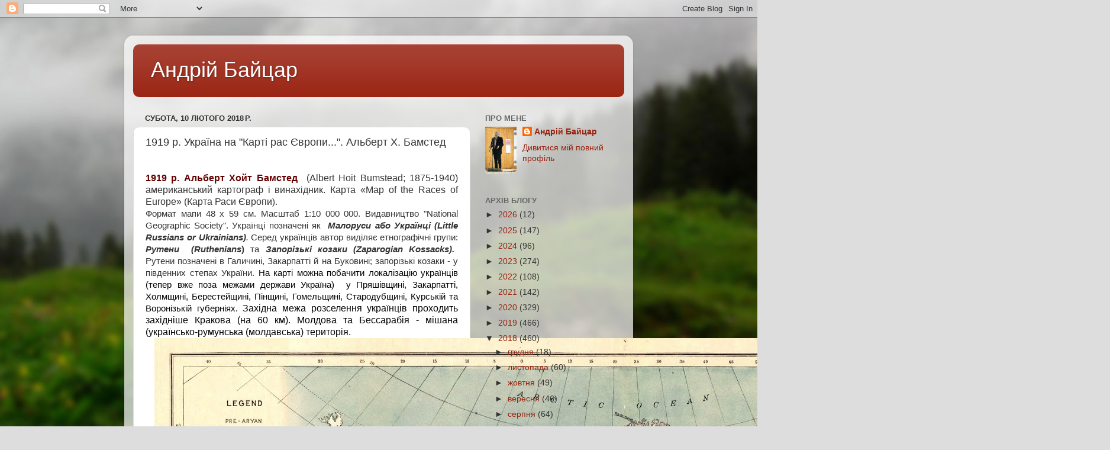

--- FILE ---
content_type: text/html; charset=UTF-8
request_url: https://baitsar.blogspot.com/2018/02/1919_78.html
body_size: 18678
content:
<!DOCTYPE html>
<html class='v2' dir='ltr' lang='uk'>
<head>
<link href='https://www.blogger.com/static/v1/widgets/335934321-css_bundle_v2.css' rel='stylesheet' type='text/css'/>
<meta content='width=1100' name='viewport'/>
<meta content='text/html; charset=UTF-8' http-equiv='Content-Type'/>
<meta content='blogger' name='generator'/>
<link href='https://baitsar.blogspot.com/favicon.ico' rel='icon' type='image/x-icon'/>
<link href='http://baitsar.blogspot.com/2018/02/1919_78.html' rel='canonical'/>
<link rel="alternate" type="application/atom+xml" title="Андрій Байцар - Atom" href="https://baitsar.blogspot.com/feeds/posts/default" />
<link rel="alternate" type="application/rss+xml" title="Андрій Байцар - RSS" href="https://baitsar.blogspot.com/feeds/posts/default?alt=rss" />
<link rel="service.post" type="application/atom+xml" title="Андрій Байцар - Atom" href="https://www.blogger.com/feeds/7537142755769734992/posts/default" />

<link rel="alternate" type="application/atom+xml" title="Андрій Байцар - Atom" href="https://baitsar.blogspot.com/feeds/752129409204003070/comments/default" />
<!--Can't find substitution for tag [blog.ieCssRetrofitLinks]-->
<link href='https://blogger.googleusercontent.com/img/b/R29vZ2xl/AVvXsEhP8LXNJbcP9xvREP7tirNytOwGqcgllMtwc5vydLZ5J5rhgpPBPdqAzJnRetdo3N3OIMiYTJn6JscLur0W6brA_Mgcc3_7qWyU0jwT1aWXoq-LUBEO6RQ9OJYAD4u9gZqy6iy1wJMhJ3s/s1600/1919+%25D1%2580.+%25D0%25B5%25D1%2582%25D0%25BD%25D0%25BE%25D0%25B3%25D1%2580%25D0%25B0%25D1%2584%25D1%2596%25D1%2587%25D0%25BD%25D0%25B0y.jpg' rel='image_src'/>
<meta content='http://baitsar.blogspot.com/2018/02/1919_78.html' property='og:url'/>
<meta content='1919 р. Україна на &quot;Карті рас Європи...&quot;. Альберт Х. Бамстед ' property='og:title'/>
<meta content='' property='og:description'/>
<meta content='https://blogger.googleusercontent.com/img/b/R29vZ2xl/AVvXsEhP8LXNJbcP9xvREP7tirNytOwGqcgllMtwc5vydLZ5J5rhgpPBPdqAzJnRetdo3N3OIMiYTJn6JscLur0W6brA_Mgcc3_7qWyU0jwT1aWXoq-LUBEO6RQ9OJYAD4u9gZqy6iy1wJMhJ3s/w1200-h630-p-k-no-nu/1919+%25D1%2580.+%25D0%25B5%25D1%2582%25D0%25BD%25D0%25BE%25D0%25B3%25D1%2580%25D0%25B0%25D1%2584%25D1%2596%25D1%2587%25D0%25BD%25D0%25B0y.jpg' property='og:image'/>
<title>Андрій Байцар: 1919 р. Україна на "Карті рас Європи...". Альберт Х. Бамстед </title>
<style id='page-skin-1' type='text/css'><!--
/*-----------------------------------------------
Blogger Template Style
Name:     Picture Window
Designer: Blogger
URL:      www.blogger.com
----------------------------------------------- */
/* Content
----------------------------------------------- */
body {
font: normal normal 15px Arial, Tahoma, Helvetica, FreeSans, sans-serif;
color: #333333;
background: #dddddd url(//themes.googleusercontent.com/image?id=1fupio4xM9eVxyr-k5QC5RiCJlYR35r9dXsp63RKsKt64v33poi2MvnjkX_1MULBY8BsT) repeat-x fixed bottom center;
}
html body .region-inner {
min-width: 0;
max-width: 100%;
width: auto;
}
.content-outer {
font-size: 90%;
}
a:link {
text-decoration:none;
color: #992211;
}
a:visited {
text-decoration:none;
color: #771100;
}
a:hover {
text-decoration:underline;
color: #cc4411;
}
.content-outer {
background: transparent url(https://resources.blogblog.com/blogblog/data/1kt/transparent/white80.png) repeat scroll top left;
-moz-border-radius: 15px;
-webkit-border-radius: 15px;
-goog-ms-border-radius: 15px;
border-radius: 15px;
-moz-box-shadow: 0 0 3px rgba(0, 0, 0, .15);
-webkit-box-shadow: 0 0 3px rgba(0, 0, 0, .15);
-goog-ms-box-shadow: 0 0 3px rgba(0, 0, 0, .15);
box-shadow: 0 0 3px rgba(0, 0, 0, .15);
margin: 30px auto;
}
.content-inner {
padding: 15px;
}
/* Header
----------------------------------------------- */
.header-outer {
background: #992211 url(https://resources.blogblog.com/blogblog/data/1kt/transparent/header_gradient_shade.png) repeat-x scroll top left;
_background-image: none;
color: #ffffff;
-moz-border-radius: 10px;
-webkit-border-radius: 10px;
-goog-ms-border-radius: 10px;
border-radius: 10px;
}
.Header img, .Header #header-inner {
-moz-border-radius: 10px;
-webkit-border-radius: 10px;
-goog-ms-border-radius: 10px;
border-radius: 10px;
}
.header-inner .Header .titlewrapper,
.header-inner .Header .descriptionwrapper {
padding-left: 30px;
padding-right: 30px;
}
.Header h1 {
font: normal normal 36px Arial, Tahoma, Helvetica, FreeSans, sans-serif;
text-shadow: 1px 1px 3px rgba(0, 0, 0, 0.3);
}
.Header h1 a {
color: #ffffff;
}
.Header .description {
font-size: 130%;
}
/* Tabs
----------------------------------------------- */
.tabs-inner {
margin: .5em 0 0;
padding: 0;
}
.tabs-inner .section {
margin: 0;
}
.tabs-inner .widget ul {
padding: 0;
background: #f5f5f5 url(https://resources.blogblog.com/blogblog/data/1kt/transparent/tabs_gradient_shade.png) repeat scroll bottom;
-moz-border-radius: 10px;
-webkit-border-radius: 10px;
-goog-ms-border-radius: 10px;
border-radius: 10px;
}
.tabs-inner .widget li {
border: none;
}
.tabs-inner .widget li a {
display: inline-block;
padding: .5em 1em;
margin-right: 0;
color: #992211;
font: normal normal 15px Arial, Tahoma, Helvetica, FreeSans, sans-serif;
-moz-border-radius: 0 0 0 0;
-webkit-border-top-left-radius: 0;
-webkit-border-top-right-radius: 0;
-goog-ms-border-radius: 0 0 0 0;
border-radius: 0 0 0 0;
background: transparent none no-repeat scroll top left;
border-right: 1px solid #cccccc;
}
.tabs-inner .widget li:first-child a {
padding-left: 1.25em;
-moz-border-radius-topleft: 10px;
-moz-border-radius-bottomleft: 10px;
-webkit-border-top-left-radius: 10px;
-webkit-border-bottom-left-radius: 10px;
-goog-ms-border-top-left-radius: 10px;
-goog-ms-border-bottom-left-radius: 10px;
border-top-left-radius: 10px;
border-bottom-left-radius: 10px;
}
.tabs-inner .widget li.selected a,
.tabs-inner .widget li a:hover {
position: relative;
z-index: 1;
background: #ffffff url(https://resources.blogblog.com/blogblog/data/1kt/transparent/tabs_gradient_shade.png) repeat scroll bottom;
color: #000000;
-moz-box-shadow: 0 0 0 rgba(0, 0, 0, .15);
-webkit-box-shadow: 0 0 0 rgba(0, 0, 0, .15);
-goog-ms-box-shadow: 0 0 0 rgba(0, 0, 0, .15);
box-shadow: 0 0 0 rgba(0, 0, 0, .15);
}
/* Headings
----------------------------------------------- */
h2 {
font: bold normal 13px Arial, Tahoma, Helvetica, FreeSans, sans-serif;
text-transform: uppercase;
color: #666666;
margin: .5em 0;
}
/* Main
----------------------------------------------- */
.main-outer {
background: transparent none repeat scroll top center;
-moz-border-radius: 0 0 0 0;
-webkit-border-top-left-radius: 0;
-webkit-border-top-right-radius: 0;
-webkit-border-bottom-left-radius: 0;
-webkit-border-bottom-right-radius: 0;
-goog-ms-border-radius: 0 0 0 0;
border-radius: 0 0 0 0;
-moz-box-shadow: 0 0 0 rgba(0, 0, 0, .15);
-webkit-box-shadow: 0 0 0 rgba(0, 0, 0, .15);
-goog-ms-box-shadow: 0 0 0 rgba(0, 0, 0, .15);
box-shadow: 0 0 0 rgba(0, 0, 0, .15);
}
.main-inner {
padding: 15px 5px 20px;
}
.main-inner .column-center-inner {
padding: 0 0;
}
.main-inner .column-left-inner {
padding-left: 0;
}
.main-inner .column-right-inner {
padding-right: 0;
}
/* Posts
----------------------------------------------- */
h3.post-title {
margin: 0;
font: normal normal 18px Arial, Tahoma, Helvetica, FreeSans, sans-serif;
}
.comments h4 {
margin: 1em 0 0;
font: normal normal 18px Arial, Tahoma, Helvetica, FreeSans, sans-serif;
}
.date-header span {
color: #333333;
}
.post-outer {
background-color: #ffffff;
border: solid 1px #dddddd;
-moz-border-radius: 10px;
-webkit-border-radius: 10px;
border-radius: 10px;
-goog-ms-border-radius: 10px;
padding: 15px 20px;
margin: 0 -20px 20px;
}
.post-body {
line-height: 1.4;
font-size: 110%;
position: relative;
}
.post-header {
margin: 0 0 1.5em;
color: #999999;
line-height: 1.6;
}
.post-footer {
margin: .5em 0 0;
color: #999999;
line-height: 1.6;
}
#blog-pager {
font-size: 140%
}
#comments .comment-author {
padding-top: 1.5em;
border-top: dashed 1px #ccc;
border-top: dashed 1px rgba(128, 128, 128, .5);
background-position: 0 1.5em;
}
#comments .comment-author:first-child {
padding-top: 0;
border-top: none;
}
.avatar-image-container {
margin: .2em 0 0;
}
/* Comments
----------------------------------------------- */
.comments .comments-content .icon.blog-author {
background-repeat: no-repeat;
background-image: url([data-uri]);
}
.comments .comments-content .loadmore a {
border-top: 1px solid #cc4411;
border-bottom: 1px solid #cc4411;
}
.comments .continue {
border-top: 2px solid #cc4411;
}
/* Widgets
----------------------------------------------- */
.widget ul, .widget #ArchiveList ul.flat {
padding: 0;
list-style: none;
}
.widget ul li, .widget #ArchiveList ul.flat li {
border-top: dashed 1px #ccc;
border-top: dashed 1px rgba(128, 128, 128, .5);
}
.widget ul li:first-child, .widget #ArchiveList ul.flat li:first-child {
border-top: none;
}
.widget .post-body ul {
list-style: disc;
}
.widget .post-body ul li {
border: none;
}
/* Footer
----------------------------------------------- */
.footer-outer {
color:#eeeeee;
background: transparent url(https://resources.blogblog.com/blogblog/data/1kt/transparent/black50.png) repeat scroll top left;
-moz-border-radius: 10px 10px 10px 10px;
-webkit-border-top-left-radius: 10px;
-webkit-border-top-right-radius: 10px;
-webkit-border-bottom-left-radius: 10px;
-webkit-border-bottom-right-radius: 10px;
-goog-ms-border-radius: 10px 10px 10px 10px;
border-radius: 10px 10px 10px 10px;
-moz-box-shadow: 0 0 0 rgba(0, 0, 0, .15);
-webkit-box-shadow: 0 0 0 rgba(0, 0, 0, .15);
-goog-ms-box-shadow: 0 0 0 rgba(0, 0, 0, .15);
box-shadow: 0 0 0 rgba(0, 0, 0, .15);
}
.footer-inner {
padding: 10px 5px 20px;
}
.footer-outer a {
color: #ffffdd;
}
.footer-outer a:visited {
color: #cccc99;
}
.footer-outer a:hover {
color: #ffffff;
}
.footer-outer .widget h2 {
color: #bbbbbb;
}
/* Mobile
----------------------------------------------- */
html body.mobile {
height: auto;
}
html body.mobile {
min-height: 480px;
background-size: 100% auto;
}
.mobile .body-fauxcolumn-outer {
background: transparent none repeat scroll top left;
}
html .mobile .mobile-date-outer, html .mobile .blog-pager {
border-bottom: none;
background: transparent none repeat scroll top center;
margin-bottom: 10px;
}
.mobile .date-outer {
background: transparent none repeat scroll top center;
}
.mobile .header-outer, .mobile .main-outer,
.mobile .post-outer, .mobile .footer-outer {
-moz-border-radius: 0;
-webkit-border-radius: 0;
-goog-ms-border-radius: 0;
border-radius: 0;
}
.mobile .content-outer,
.mobile .main-outer,
.mobile .post-outer {
background: inherit;
border: none;
}
.mobile .content-outer {
font-size: 100%;
}
.mobile-link-button {
background-color: #992211;
}
.mobile-link-button a:link, .mobile-link-button a:visited {
color: #ffffff;
}
.mobile-index-contents {
color: #333333;
}
.mobile .tabs-inner .PageList .widget-content {
background: #ffffff url(https://resources.blogblog.com/blogblog/data/1kt/transparent/tabs_gradient_shade.png) repeat scroll bottom;
color: #000000;
}
.mobile .tabs-inner .PageList .widget-content .pagelist-arrow {
border-left: 1px solid #cccccc;
}

--></style>
<style id='template-skin-1' type='text/css'><!--
body {
min-width: 860px;
}
.content-outer, .content-fauxcolumn-outer, .region-inner {
min-width: 860px;
max-width: 860px;
_width: 860px;
}
.main-inner .columns {
padding-left: 0px;
padding-right: 260px;
}
.main-inner .fauxcolumn-center-outer {
left: 0px;
right: 260px;
/* IE6 does not respect left and right together */
_width: expression(this.parentNode.offsetWidth -
parseInt("0px") -
parseInt("260px") + 'px');
}
.main-inner .fauxcolumn-left-outer {
width: 0px;
}
.main-inner .fauxcolumn-right-outer {
width: 260px;
}
.main-inner .column-left-outer {
width: 0px;
right: 100%;
margin-left: -0px;
}
.main-inner .column-right-outer {
width: 260px;
margin-right: -260px;
}
#layout {
min-width: 0;
}
#layout .content-outer {
min-width: 0;
width: 800px;
}
#layout .region-inner {
min-width: 0;
width: auto;
}
body#layout div.add_widget {
padding: 8px;
}
body#layout div.add_widget a {
margin-left: 32px;
}
--></style>
<style>
    body {background-image:url(\/\/themes.googleusercontent.com\/image?id=1fupio4xM9eVxyr-k5QC5RiCJlYR35r9dXsp63RKsKt64v33poi2MvnjkX_1MULBY8BsT);}
    
@media (max-width: 200px) { body {background-image:url(\/\/themes.googleusercontent.com\/image?id=1fupio4xM9eVxyr-k5QC5RiCJlYR35r9dXsp63RKsKt64v33poi2MvnjkX_1MULBY8BsT&options=w200);}}
@media (max-width: 400px) and (min-width: 201px) { body {background-image:url(\/\/themes.googleusercontent.com\/image?id=1fupio4xM9eVxyr-k5QC5RiCJlYR35r9dXsp63RKsKt64v33poi2MvnjkX_1MULBY8BsT&options=w400);}}
@media (max-width: 800px) and (min-width: 401px) { body {background-image:url(\/\/themes.googleusercontent.com\/image?id=1fupio4xM9eVxyr-k5QC5RiCJlYR35r9dXsp63RKsKt64v33poi2MvnjkX_1MULBY8BsT&options=w800);}}
@media (max-width: 1200px) and (min-width: 801px) { body {background-image:url(\/\/themes.googleusercontent.com\/image?id=1fupio4xM9eVxyr-k5QC5RiCJlYR35r9dXsp63RKsKt64v33poi2MvnjkX_1MULBY8BsT&options=w1200);}}
/* Last tag covers anything over one higher than the previous max-size cap. */
@media (min-width: 1201px) { body {background-image:url(\/\/themes.googleusercontent.com\/image?id=1fupio4xM9eVxyr-k5QC5RiCJlYR35r9dXsp63RKsKt64v33poi2MvnjkX_1MULBY8BsT&options=w1600);}}
  </style>
<link href='https://www.blogger.com/dyn-css/authorization.css?targetBlogID=7537142755769734992&amp;zx=126911ce-47d7-4b09-83e6-5d2e094d2c38' media='none' onload='if(media!=&#39;all&#39;)media=&#39;all&#39;' rel='stylesheet'/><noscript><link href='https://www.blogger.com/dyn-css/authorization.css?targetBlogID=7537142755769734992&amp;zx=126911ce-47d7-4b09-83e6-5d2e094d2c38' rel='stylesheet'/></noscript>
<meta name='google-adsense-platform-account' content='ca-host-pub-1556223355139109'/>
<meta name='google-adsense-platform-domain' content='blogspot.com'/>

</head>
<body class='loading variant-shade'>
<div class='navbar section' id='navbar' name='Панель навігації'><div class='widget Navbar' data-version='1' id='Navbar1'><script type="text/javascript">
    function setAttributeOnload(object, attribute, val) {
      if(window.addEventListener) {
        window.addEventListener('load',
          function(){ object[attribute] = val; }, false);
      } else {
        window.attachEvent('onload', function(){ object[attribute] = val; });
      }
    }
  </script>
<div id="navbar-iframe-container"></div>
<script type="text/javascript" src="https://apis.google.com/js/platform.js"></script>
<script type="text/javascript">
      gapi.load("gapi.iframes:gapi.iframes.style.bubble", function() {
        if (gapi.iframes && gapi.iframes.getContext) {
          gapi.iframes.getContext().openChild({
              url: 'https://www.blogger.com/navbar/7537142755769734992?po\x3d752129409204003070\x26origin\x3dhttps://baitsar.blogspot.com',
              where: document.getElementById("navbar-iframe-container"),
              id: "navbar-iframe"
          });
        }
      });
    </script><script type="text/javascript">
(function() {
var script = document.createElement('script');
script.type = 'text/javascript';
script.src = '//pagead2.googlesyndication.com/pagead/js/google_top_exp.js';
var head = document.getElementsByTagName('head')[0];
if (head) {
head.appendChild(script);
}})();
</script>
</div></div>
<div class='body-fauxcolumns'>
<div class='fauxcolumn-outer body-fauxcolumn-outer'>
<div class='cap-top'>
<div class='cap-left'></div>
<div class='cap-right'></div>
</div>
<div class='fauxborder-left'>
<div class='fauxborder-right'></div>
<div class='fauxcolumn-inner'>
</div>
</div>
<div class='cap-bottom'>
<div class='cap-left'></div>
<div class='cap-right'></div>
</div>
</div>
</div>
<div class='content'>
<div class='content-fauxcolumns'>
<div class='fauxcolumn-outer content-fauxcolumn-outer'>
<div class='cap-top'>
<div class='cap-left'></div>
<div class='cap-right'></div>
</div>
<div class='fauxborder-left'>
<div class='fauxborder-right'></div>
<div class='fauxcolumn-inner'>
</div>
</div>
<div class='cap-bottom'>
<div class='cap-left'></div>
<div class='cap-right'></div>
</div>
</div>
</div>
<div class='content-outer'>
<div class='content-cap-top cap-top'>
<div class='cap-left'></div>
<div class='cap-right'></div>
</div>
<div class='fauxborder-left content-fauxborder-left'>
<div class='fauxborder-right content-fauxborder-right'></div>
<div class='content-inner'>
<header>
<div class='header-outer'>
<div class='header-cap-top cap-top'>
<div class='cap-left'></div>
<div class='cap-right'></div>
</div>
<div class='fauxborder-left header-fauxborder-left'>
<div class='fauxborder-right header-fauxborder-right'></div>
<div class='region-inner header-inner'>
<div class='header section' id='header' name='Заголовок'><div class='widget Header' data-version='1' id='Header1'>
<div id='header-inner'>
<div class='titlewrapper'>
<h1 class='title'>
<a href='https://baitsar.blogspot.com/'>
Андрій Байцар
</a>
</h1>
</div>
<div class='descriptionwrapper'>
<p class='description'><span>
</span></p>
</div>
</div>
</div></div>
</div>
</div>
<div class='header-cap-bottom cap-bottom'>
<div class='cap-left'></div>
<div class='cap-right'></div>
</div>
</div>
</header>
<div class='tabs-outer'>
<div class='tabs-cap-top cap-top'>
<div class='cap-left'></div>
<div class='cap-right'></div>
</div>
<div class='fauxborder-left tabs-fauxborder-left'>
<div class='fauxborder-right tabs-fauxborder-right'></div>
<div class='region-inner tabs-inner'>
<div class='tabs no-items section' id='crosscol' name='Усі стовпці'></div>
<div class='tabs no-items section' id='crosscol-overflow' name='Cross-Column 2'></div>
</div>
</div>
<div class='tabs-cap-bottom cap-bottom'>
<div class='cap-left'></div>
<div class='cap-right'></div>
</div>
</div>
<div class='main-outer'>
<div class='main-cap-top cap-top'>
<div class='cap-left'></div>
<div class='cap-right'></div>
</div>
<div class='fauxborder-left main-fauxborder-left'>
<div class='fauxborder-right main-fauxborder-right'></div>
<div class='region-inner main-inner'>
<div class='columns fauxcolumns'>
<div class='fauxcolumn-outer fauxcolumn-center-outer'>
<div class='cap-top'>
<div class='cap-left'></div>
<div class='cap-right'></div>
</div>
<div class='fauxborder-left'>
<div class='fauxborder-right'></div>
<div class='fauxcolumn-inner'>
</div>
</div>
<div class='cap-bottom'>
<div class='cap-left'></div>
<div class='cap-right'></div>
</div>
</div>
<div class='fauxcolumn-outer fauxcolumn-left-outer'>
<div class='cap-top'>
<div class='cap-left'></div>
<div class='cap-right'></div>
</div>
<div class='fauxborder-left'>
<div class='fauxborder-right'></div>
<div class='fauxcolumn-inner'>
</div>
</div>
<div class='cap-bottom'>
<div class='cap-left'></div>
<div class='cap-right'></div>
</div>
</div>
<div class='fauxcolumn-outer fauxcolumn-right-outer'>
<div class='cap-top'>
<div class='cap-left'></div>
<div class='cap-right'></div>
</div>
<div class='fauxborder-left'>
<div class='fauxborder-right'></div>
<div class='fauxcolumn-inner'>
</div>
</div>
<div class='cap-bottom'>
<div class='cap-left'></div>
<div class='cap-right'></div>
</div>
</div>
<!-- corrects IE6 width calculation -->
<div class='columns-inner'>
<div class='column-center-outer'>
<div class='column-center-inner'>
<div class='main section' id='main' name='Основний'><div class='widget Blog' data-version='1' id='Blog1'>
<div class='blog-posts hfeed'>

          <div class="date-outer">
        
<h2 class='date-header'><span>субота, 10 лютого 2018&#8239;р.</span></h2>

          <div class="date-posts">
        
<div class='post-outer'>
<div class='post hentry uncustomized-post-template' itemprop='blogPost' itemscope='itemscope' itemtype='http://schema.org/BlogPosting'>
<meta content='https://blogger.googleusercontent.com/img/b/R29vZ2xl/AVvXsEhP8LXNJbcP9xvREP7tirNytOwGqcgllMtwc5vydLZ5J5rhgpPBPdqAzJnRetdo3N3OIMiYTJn6JscLur0W6brA_Mgcc3_7qWyU0jwT1aWXoq-LUBEO6RQ9OJYAD4u9gZqy6iy1wJMhJ3s/s1600/1919+%25D1%2580.+%25D0%25B5%25D1%2582%25D0%25BD%25D0%25BE%25D0%25B3%25D1%2580%25D0%25B0%25D1%2584%25D1%2596%25D1%2587%25D0%25BD%25D0%25B0y.jpg' itemprop='image_url'/>
<meta content='7537142755769734992' itemprop='blogId'/>
<meta content='752129409204003070' itemprop='postId'/>
<a name='752129409204003070'></a>
<h3 class='post-title entry-title' itemprop='name'>
1919 р. Україна на "Карті рас Європи...". Альберт Х. Бамстед 
</h3>
<div class='post-header'>
<div class='post-header-line-1'></div>
</div>
<div class='post-body entry-content' id='post-body-752129409204003070' itemprop='description articleBody'>
<!--[if gte mso 9]><xml>
 <w:WordDocument>
  <w:View>Normal</w:View>
  <w:Zoom>0</w:Zoom>
  <w:TrackMoves/>
  <w:TrackFormatting/>
  <w:PunctuationKerning/>
  <w:ValidateAgainstSchemas/>
  <w:SaveIfXMLInvalid>false</w:SaveIfXMLInvalid>
  <w:IgnoreMixedContent>false</w:IgnoreMixedContent>
  <w:AlwaysShowPlaceholderText>false</w:AlwaysShowPlaceholderText>
  <w:DoNotPromoteQF/>
  <w:LidThemeOther>RU</w:LidThemeOther>
  <w:LidThemeAsian>X-NONE</w:LidThemeAsian>
  <w:LidThemeComplexScript>X-NONE</w:LidThemeComplexScript>
  <w:Compatibility>
   <w:BreakWrappedTables/>
   <w:SnapToGridInCell/>
   <w:WrapTextWithPunct/>
   <w:UseAsianBreakRules/>
   <w:DontGrowAutofit/>
   <w:SplitPgBreakAndParaMark/>
   <w:DontVertAlignCellWithSp/>
   <w:DontBreakConstrainedForcedTables/>
   <w:DontVertAlignInTxbx/>
   <w:Word11KerningPairs/>
   <w:CachedColBalance/>
  </w:Compatibility>
  <w:BrowserLevel>MicrosoftInternetExplorer4</w:BrowserLevel>
  <m:mathPr>
   <m:mathFont m:val="Cambria Math"/>
   <m:brkBin m:val="before"/>
   <m:brkBinSub m:val="&#45;-"/>
   <m:smallFrac m:val="off"/>
   <m:dispDef/>
   <m:lMargin m:val="0"/>
   <m:rMargin m:val="0"/>
   <m:defJc m:val="centerGroup"/>
   <m:wrapIndent m:val="1440"/>
   <m:intLim m:val="subSup"/>
   <m:naryLim m:val="undOvr"/>
  </m:mathPr></w:WordDocument>
</xml><![endif]--><br /><div class="MsoNormal" style="text-align: justify;">
<span style="font-family: &quot;arial&quot; , &quot;sans-serif&quot;; font-size: 12.0pt; line-height: 115%;"><span style="color: #660000;"><b>1919 р. Альберт Хойт Бамстед
</b></span><span style="mso-spacerun: yes;">&nbsp;</span>(Albert Hoit Bumstead;<b> </b>1875-1940)
американський картограф і винахідник. Карта &#171;Map of the Races of Europe&#187; (Карта
Раси Європи</span>).<span style="font-family: &quot;arial&quot; , &quot;sans-serif&quot;; font-size: 12.0pt; line-height: 115%;"><span style="color: red;">&nbsp;</span></span></div>


<div style="text-align: justify;"><span lang="UK" style="font-family: &quot;arial&quot; , &quot;sans-serif&quot;; mso-ansi-language: UK;">Формат мапи 48 </span><span style="font-family: &quot;arial&quot; , &quot;sans-serif&quot;;">x</span><span lang="UK" style="font-family: &quot;arial&quot; , &quot;sans-serif&quot;; mso-ansi-language: UK;"> 59 см. Масштаб
1:10 000 000. Видавництво "</span><span style="font-family: &quot;arial&quot; , &quot;sans-serif&quot;;">National</span><span style="font-family: &quot;arial&quot; , &quot;sans-serif&quot;; mso-ansi-language: UK;"> </span><span style="font-family: &quot;arial&quot; , &quot;sans-serif&quot;;">Geographic</span><span style="font-family: &quot;arial&quot; , &quot;sans-serif&quot;; mso-ansi-language: UK;"> </span><span style="font-family: &quot;arial&quot; , &quot;sans-serif&quot;;">Society</span><span lang="UK" style="font-family: &quot;arial&quot; , &quot;sans-serif&quot;; mso-ansi-language: UK;">". Українці позначені
як</span><span style="font-family: &quot;arial&quot; , &quot;sans-serif&quot;;">&nbsp;</span><span style="font-family: &quot;arial&quot; , &quot;sans-serif&quot;; mso-ansi-language: UK;"> <b><i style="mso-bidi-font-style: normal;"><span lang="UK">Малоруси
або Українці (</span></i></b></span><b><i><span style="font-family: &quot;arial&quot; , &quot;sans-serif&quot;;">Little</span></i></b><b><i><span style="font-family: &quot;arial&quot; , &quot;sans-serif&quot;; mso-ansi-language: UK;"> </span></i></b><b><i><span style="font-family: &quot;arial&quot; , &quot;sans-serif&quot;;">Russians</span></i></b><b><i><span style="font-family: &quot;arial&quot; , &quot;sans-serif&quot;; mso-ansi-language: UK;"> </span></i></b><b><i><span style="font-family: &quot;arial&quot; , &quot;sans-serif&quot;;">or</span></i></b><b><i><span style="font-family: &quot;arial&quot; , &quot;sans-serif&quot;; mso-ansi-language: UK;"> </span></i></b><b><i><span style="font-family: &quot;arial&quot; , &quot;sans-serif&quot;;">Ukrainians</span></i></b><b><i><span lang="UK" style="font-family: &quot;arial&quot; , &quot;sans-serif&quot;; mso-ansi-language: UK;">)</span></i></b><i><span lang="UK" style="font-family: &quot;arial&quot; , &quot;sans-serif&quot;; mso-ansi-language: UK;">. </span></i><span style="font-family: &quot;arial&quot; , &quot;sans-serif&quot;;">Серед українців автор виділяє етнографічні
групи:<i style="mso-bidi-font-style: normal;"> <b>Рутени&nbsp;</b></i><b>
<i>(Ruthenians</i>) </b>та <b><i>Запорізькі козаки (Zaparogian Kossacks). </i></b>Рутени
позначені в Галичині, Закарпатті й на Буковині; запорізькі козаки - у південних
степах України.<span style="color: black;"> На карті можна побачити локалізацію
українців (тепер вже поза межами держави Україна)&nbsp; у Пряшівщині,
Закарпатті, Холмщині, Берестейщині, Пінщині, Гомельщині, Стародубщині, Курській
та Воронізькій губерніях. </span></span><span style="font-family: &quot;arial&quot; , &quot;sans-serif&quot;; font-size: 12.0pt; line-height: 115%;"><span style="color: red;"><span style="color: black;">Західна
 межа розселення українців проходить західніше Кракова (на 60 км). Молдова та 
Бессарабія - мішана (українсько-румунська (молдавська) територія.</span></span></span></div>
<div class="separator" style="clear: both; text-align: center;">
<a href="https://blogger.googleusercontent.com/img/b/R29vZ2xl/AVvXsEhP8LXNJbcP9xvREP7tirNytOwGqcgllMtwc5vydLZ5J5rhgpPBPdqAzJnRetdo3N3OIMiYTJn6JscLur0W6brA_Mgcc3_7qWyU0jwT1aWXoq-LUBEO6RQ9OJYAD4u9gZqy6iy1wJMhJ3s/s1600/1919+%25D1%2580.+%25D0%25B5%25D1%2582%25D0%25BD%25D0%25BE%25D0%25B3%25D1%2580%25D0%25B0%25D1%2584%25D1%2596%25D1%2587%25D0%25BD%25D0%25B0y.jpg" style="margin-left: 1em; margin-right: 1em;"><img border="0" data-original-height="1318" data-original-width="1600" src="https://blogger.googleusercontent.com/img/b/R29vZ2xl/AVvXsEhP8LXNJbcP9xvREP7tirNytOwGqcgllMtwc5vydLZ5J5rhgpPBPdqAzJnRetdo3N3OIMiYTJn6JscLur0W6brA_Mgcc3_7qWyU0jwT1aWXoq-LUBEO6RQ9OJYAD4u9gZqy6iy1wJMhJ3s/s1600/1919+%25D1%2580.+%25D0%25B5%25D1%2582%25D0%25BD%25D0%25BE%25D0%25B3%25D1%2580%25D0%25B0%25D1%2584%25D1%2596%25D1%2587%25D0%25BD%25D0%25B0y.jpg" /></a></div>
<div style="text-align: justify;">
<b><span face="&quot;arial&quot; , &quot;sans-serif&quot;" lang="UK" style="color: #660000; mso-ansi-language: UK;">1919 р</span></b><b><span face="&quot;arial&quot; , &quot;sans-serif&quot;" lang="UK" style="mso-ansi-language: UK;">. <span style="color: #660000;">Альберт Х. Бамстед</span></span></b><b><span face="&quot;arial&quot; , &quot;sans-serif&quot;" style="color: #660000;">&nbsp;</span></b><b><span face="&quot;arial&quot; , &quot;sans-serif&quot;" lang="UK" style="color: #660000; mso-ansi-language: UK;"> (</span></b><b><span face="&quot;arial&quot; , &quot;sans-serif&quot;" style="color: #660000;">Albert</span></b><b><span face="&quot;arial&quot; , &quot;sans-serif&quot;" style="color: #660000; mso-ansi-language: UK;"> </span></b><b><span face="&quot;arial&quot; , &quot;sans-serif&quot;" style="color: #660000;">H</span></b><b><span face="&quot;arial&quot; , &quot;sans-serif&quot;" lang="UK" style="color: #660000; mso-ansi-language: UK;">. </span></b><b><span face="&quot;arial&quot; , &quot;sans-serif&quot;" style="color: #660000;">Bumstead</span></b><b><span face="&quot;arial&quot; , &quot;sans-serif&quot;" lang="UK" style="color: #660000; mso-ansi-language: UK;">; 1875-1940) </span></b><b><span face="&quot;arial&quot; , &quot;sans-serif&quot;" style="color: #660000;">&nbsp;</span></b><b><span face="&quot;arial&quot; , &quot;sans-serif&quot;" lang="UK" style="color: #660000; mso-ansi-language: UK;"> "Карта рас Європи...". </span></b></div>
<br />
<div style="text-align: justify;">
<span face="&quot;arial&quot; , &quot;sans-serif&quot;" lang="UK" style="mso-ansi-language: UK;"></span></div>
<div style='clear: both;'></div>
</div>
<div class='post-footer'>
<div class='post-footer-line post-footer-line-1'>
<span class='post-author vcard'>
Опубліковано
<span class='fn' itemprop='author' itemscope='itemscope' itemtype='http://schema.org/Person'>
<meta content='https://www.blogger.com/profile/12395727420762284789' itemprop='url'/>
<a class='g-profile' href='https://www.blogger.com/profile/12395727420762284789' rel='author' title='author profile'>
<span itemprop='name'>Андрій Байцар</span>
</a>
</span>
</span>
<span class='post-timestamp'>
о
<meta content='http://baitsar.blogspot.com/2018/02/1919_78.html' itemprop='url'/>
<a class='timestamp-link' href='https://baitsar.blogspot.com/2018/02/1919_78.html' rel='bookmark' title='permanent link'><abbr class='published' itemprop='datePublished' title='2018-02-10T08:35:00+02:00'>08:35</abbr></a>
</span>
<span class='post-comment-link'>
</span>
<span class='post-icons'>
<span class='item-control blog-admin pid-182952007'>
<a href='https://www.blogger.com/post-edit.g?blogID=7537142755769734992&postID=752129409204003070&from=pencil' title='Редагувати допис'>
<img alt='' class='icon-action' height='18' src='https://resources.blogblog.com/img/icon18_edit_allbkg.gif' width='18'/>
</a>
</span>
</span>
<div class='post-share-buttons goog-inline-block'>
<a class='goog-inline-block share-button sb-email' href='https://www.blogger.com/share-post.g?blogID=7537142755769734992&postID=752129409204003070&target=email' target='_blank' title='Надіслати електронною поштою'><span class='share-button-link-text'>Надіслати електронною поштою</span></a><a class='goog-inline-block share-button sb-blog' href='https://www.blogger.com/share-post.g?blogID=7537142755769734992&postID=752129409204003070&target=blog' onclick='window.open(this.href, "_blank", "height=270,width=475"); return false;' target='_blank' title='Опублікувати в блозі'><span class='share-button-link-text'>Опублікувати в блозі</span></a><a class='goog-inline-block share-button sb-twitter' href='https://www.blogger.com/share-post.g?blogID=7537142755769734992&postID=752129409204003070&target=twitter' target='_blank' title='Поділитися в X'><span class='share-button-link-text'>Поділитися в X</span></a><a class='goog-inline-block share-button sb-facebook' href='https://www.blogger.com/share-post.g?blogID=7537142755769734992&postID=752129409204003070&target=facebook' onclick='window.open(this.href, "_blank", "height=430,width=640"); return false;' target='_blank' title='Опублікувати у Facebook'><span class='share-button-link-text'>Опублікувати у Facebook</span></a><a class='goog-inline-block share-button sb-pinterest' href='https://www.blogger.com/share-post.g?blogID=7537142755769734992&postID=752129409204003070&target=pinterest' target='_blank' title='Поділитися в Pinterest'><span class='share-button-link-text'>Поділитися в Pinterest</span></a>
</div>
</div>
<div class='post-footer-line post-footer-line-2'>
<span class='post-labels'>
Мітки:
<a href='https://baitsar.blogspot.com/search/label/%D0%90%D0%BC%D0%B5%D1%80%D0%B8%D0%BA%D0%B0%D0%BD%D1%81%D1%8C%D0%BA%D1%96%20%D0%BA%D0%B0%D1%80%D1%82%D0%B8' rel='tag'>Американські карти</a>,
<a href='https://baitsar.blogspot.com/search/label/%D0%B0%D0%BC%D0%B5%D1%80%D0%B8%D0%BA%D0%B0%D0%BD%D1%81%D1%8C%D0%BA%D1%96%20%D0%BA%D0%B0%D1%80%D1%82%D0%BE%D0%B3%D1%80%D0%B0%D1%84%D0%B8' rel='tag'>американські картографи</a>,
<a href='https://baitsar.blogspot.com/search/label/%D0%95%D1%82%D0%BD%D0%BE%D0%B3%D1%80%D0%B0%D1%84%D1%96%D1%87%D0%BD%D1%96%20%D0%BA%D0%B0%D1%80%D1%82%D0%B8' rel='tag'>Етнографічні карти</a>,
<a href='https://baitsar.blogspot.com/search/label/%D0%9A%D0%B0%D1%80%D1%82%D0%B8%20%D0%A3%D0%BA%D1%80%D0%B0%D1%97%D0%BD%D0%B8' rel='tag'>Карти України</a>
</span>
</div>
<div class='post-footer-line post-footer-line-3'>
<span class='post-location'>
</span>
</div>
</div>
</div>
<div class='comments' id='comments'>
<a name='comments'></a>
<h4>1 коментар:</h4>
<div class='comments-content'>
<script async='async' src='' type='text/javascript'></script>
<script type='text/javascript'>
    (function() {
      var items = null;
      var msgs = null;
      var config = {};

// <![CDATA[
      var cursor = null;
      if (items && items.length > 0) {
        cursor = parseInt(items[items.length - 1].timestamp) + 1;
      }

      var bodyFromEntry = function(entry) {
        var text = (entry &&
                    ((entry.content && entry.content.$t) ||
                     (entry.summary && entry.summary.$t))) ||
            '';
        if (entry && entry.gd$extendedProperty) {
          for (var k in entry.gd$extendedProperty) {
            if (entry.gd$extendedProperty[k].name == 'blogger.contentRemoved') {
              return '<span class="deleted-comment">' + text + '</span>';
            }
          }
        }
        return text;
      }

      var parse = function(data) {
        cursor = null;
        var comments = [];
        if (data && data.feed && data.feed.entry) {
          for (var i = 0, entry; entry = data.feed.entry[i]; i++) {
            var comment = {};
            // comment ID, parsed out of the original id format
            var id = /blog-(\d+).post-(\d+)/.exec(entry.id.$t);
            comment.id = id ? id[2] : null;
            comment.body = bodyFromEntry(entry);
            comment.timestamp = Date.parse(entry.published.$t) + '';
            if (entry.author && entry.author.constructor === Array) {
              var auth = entry.author[0];
              if (auth) {
                comment.author = {
                  name: (auth.name ? auth.name.$t : undefined),
                  profileUrl: (auth.uri ? auth.uri.$t : undefined),
                  avatarUrl: (auth.gd$image ? auth.gd$image.src : undefined)
                };
              }
            }
            if (entry.link) {
              if (entry.link[2]) {
                comment.link = comment.permalink = entry.link[2].href;
              }
              if (entry.link[3]) {
                var pid = /.*comments\/default\/(\d+)\?.*/.exec(entry.link[3].href);
                if (pid && pid[1]) {
                  comment.parentId = pid[1];
                }
              }
            }
            comment.deleteclass = 'item-control blog-admin';
            if (entry.gd$extendedProperty) {
              for (var k in entry.gd$extendedProperty) {
                if (entry.gd$extendedProperty[k].name == 'blogger.itemClass') {
                  comment.deleteclass += ' ' + entry.gd$extendedProperty[k].value;
                } else if (entry.gd$extendedProperty[k].name == 'blogger.displayTime') {
                  comment.displayTime = entry.gd$extendedProperty[k].value;
                }
              }
            }
            comments.push(comment);
          }
        }
        return comments;
      };

      var paginator = function(callback) {
        if (hasMore()) {
          var url = config.feed + '?alt=json&v=2&orderby=published&reverse=false&max-results=50';
          if (cursor) {
            url += '&published-min=' + new Date(cursor).toISOString();
          }
          window.bloggercomments = function(data) {
            var parsed = parse(data);
            cursor = parsed.length < 50 ? null
                : parseInt(parsed[parsed.length - 1].timestamp) + 1
            callback(parsed);
            window.bloggercomments = null;
          }
          url += '&callback=bloggercomments';
          var script = document.createElement('script');
          script.type = 'text/javascript';
          script.src = url;
          document.getElementsByTagName('head')[0].appendChild(script);
        }
      };
      var hasMore = function() {
        return !!cursor;
      };
      var getMeta = function(key, comment) {
        if ('iswriter' == key) {
          var matches = !!comment.author
              && comment.author.name == config.authorName
              && comment.author.profileUrl == config.authorUrl;
          return matches ? 'true' : '';
        } else if ('deletelink' == key) {
          return config.baseUri + '/comment/delete/'
               + config.blogId + '/' + comment.id;
        } else if ('deleteclass' == key) {
          return comment.deleteclass;
        }
        return '';
      };

      var replybox = null;
      var replyUrlParts = null;
      var replyParent = undefined;

      var onReply = function(commentId, domId) {
        if (replybox == null) {
          // lazily cache replybox, and adjust to suit this style:
          replybox = document.getElementById('comment-editor');
          if (replybox != null) {
            replybox.height = '250px';
            replybox.style.display = 'block';
            replyUrlParts = replybox.src.split('#');
          }
        }
        if (replybox && (commentId !== replyParent)) {
          replybox.src = '';
          document.getElementById(domId).insertBefore(replybox, null);
          replybox.src = replyUrlParts[0]
              + (commentId ? '&parentID=' + commentId : '')
              + '#' + replyUrlParts[1];
          replyParent = commentId;
        }
      };

      var hash = (window.location.hash || '#').substring(1);
      var startThread, targetComment;
      if (/^comment-form_/.test(hash)) {
        startThread = hash.substring('comment-form_'.length);
      } else if (/^c[0-9]+$/.test(hash)) {
        targetComment = hash.substring(1);
      }

      // Configure commenting API:
      var configJso = {
        'maxDepth': config.maxThreadDepth
      };
      var provider = {
        'id': config.postId,
        'data': items,
        'loadNext': paginator,
        'hasMore': hasMore,
        'getMeta': getMeta,
        'onReply': onReply,
        'rendered': true,
        'initComment': targetComment,
        'initReplyThread': startThread,
        'config': configJso,
        'messages': msgs
      };

      var render = function() {
        if (window.goog && window.goog.comments) {
          var holder = document.getElementById('comment-holder');
          window.goog.comments.render(holder, provider);
        }
      };

      // render now, or queue to render when library loads:
      if (window.goog && window.goog.comments) {
        render();
      } else {
        window.goog = window.goog || {};
        window.goog.comments = window.goog.comments || {};
        window.goog.comments.loadQueue = window.goog.comments.loadQueue || [];
        window.goog.comments.loadQueue.push(render);
      }
    })();
// ]]>
  </script>
<div id='comment-holder'>
<div class="comment-thread toplevel-thread"><ol id="top-ra"><li class="comment" id="c1676789926431052942"><div class="avatar-image-container"><img src="//www.blogger.com/img/blogger_logo_round_35.png" alt=""/></div><div class="comment-block"><div class="comment-header"><cite class="user"><a href="https://www.blogger.com/profile/01716408562369419114" rel="nofollow">Володимир</a></cite><span class="icon user "></span><span class="datetime secondary-text"><a rel="nofollow" href="https://baitsar.blogspot.com/2018/02/1919_78.html?showComment=1611936375759#c1676789926431052942">29 січня 2021&#8239;р. о 18:06</a></span></div><p class="comment-content">А де українці з Кубані?<br></p><span class="comment-actions secondary-text"><a class="comment-reply" target="_self" data-comment-id="1676789926431052942">Відповісти</a><span class="item-control blog-admin blog-admin pid-634140148"><a target="_self" href="https://www.blogger.com/comment/delete/7537142755769734992/1676789926431052942">Видалити</a></span></span></div><div class="comment-replies"><div id="c1676789926431052942-rt" class="comment-thread inline-thread hidden"><span class="thread-toggle thread-expanded"><span class="thread-arrow"></span><span class="thread-count"><a target="_self">Відповіді</a></span></span><ol id="c1676789926431052942-ra" class="thread-chrome thread-expanded"><div></div><div id="c1676789926431052942-continue" class="continue"><a class="comment-reply" target="_self" data-comment-id="1676789926431052942">Відповісти</a></div></ol></div></div><div class="comment-replybox-single" id="c1676789926431052942-ce"></div></li></ol><div id="top-continue" class="continue"><a class="comment-reply" target="_self">Додати коментар</a></div><div class="comment-replybox-thread" id="top-ce"></div><div class="loadmore hidden" data-post-id="752129409204003070"><a target="_self">Завантажити більше...</a></div></div>
</div>
</div>
<p class='comment-footer'>
<div class='comment-form'>
<a name='comment-form'></a>
<p>
</p>
<a href='https://www.blogger.com/comment/frame/7537142755769734992?po=752129409204003070&hl=uk&saa=85391&origin=https://baitsar.blogspot.com' id='comment-editor-src'></a>
<iframe allowtransparency='true' class='blogger-iframe-colorize blogger-comment-from-post' frameborder='0' height='410px' id='comment-editor' name='comment-editor' src='' width='100%'></iframe>
<script src='https://www.blogger.com/static/v1/jsbin/2830521187-comment_from_post_iframe.js' type='text/javascript'></script>
<script type='text/javascript'>
      BLOG_CMT_createIframe('https://www.blogger.com/rpc_relay.html');
    </script>
</div>
</p>
<div id='backlinks-container'>
<div id='Blog1_backlinks-container'>
</div>
</div>
</div>
</div>

        </div></div>
      
</div>
<div class='blog-pager' id='blog-pager'>
<span id='blog-pager-newer-link'>
<a class='blog-pager-newer-link' href='https://baitsar.blogspot.com/2018/02/1919_10.html' id='Blog1_blog-pager-newer-link' title='Новіша публікація'>Новіша публікація</a>
</span>
<span id='blog-pager-older-link'>
<a class='blog-pager-older-link' href='https://baitsar.blogspot.com/2018/02/1919_28.html' id='Blog1_blog-pager-older-link' title='Старіша публікація'>Старіша публікація</a>
</span>
<a class='home-link' href='https://baitsar.blogspot.com/'>Головна сторінка</a>
</div>
<div class='clear'></div>
<div class='post-feeds'>
<div class='feed-links'>
Підписатися на:
<a class='feed-link' href='https://baitsar.blogspot.com/feeds/752129409204003070/comments/default' target='_blank' type='application/atom+xml'>Дописати коментарі (Atom)</a>
</div>
</div>
</div></div>
</div>
</div>
<div class='column-left-outer'>
<div class='column-left-inner'>
<aside>
</aside>
</div>
</div>
<div class='column-right-outer'>
<div class='column-right-inner'>
<aside>
<div class='sidebar section' id='sidebar-right-1'><div class='widget Profile' data-version='1' id='Profile1'>
<h2>Про мене</h2>
<div class='widget-content'>
<a href='https://www.blogger.com/profile/12395727420762284789'><img alt='Моє фото' class='profile-img' height='80' src='//blogger.googleusercontent.com/img/b/R29vZ2xl/AVvXsEirhx3gYM2VR-HvBZskbCDFbVPEeB3NX9Y3XSddU8uj9bwaODXh2f2M08fpPpc-SGEzS8uSC3V_JpI_ILLr_k6AuVFYU52fHHOYT77F5r_lmNcGrcNzl-m5AEU8qrDcHjw/s220/240159601_3096850217218193_4245758220190196965_n.jpg' width='53'/></a>
<dl class='profile-datablock'>
<dt class='profile-data'>
<a class='profile-name-link g-profile' href='https://www.blogger.com/profile/12395727420762284789' rel='author' style='background-image: url(//www.blogger.com/img/logo-16.png);'>
Андрій Байцар
</a>
</dt>
</dl>
<a class='profile-link' href='https://www.blogger.com/profile/12395727420762284789' rel='author'>Дивитися мій повний профіль</a>
<div class='clear'></div>
</div>
</div><div class='widget BlogArchive' data-version='1' id='BlogArchive1'>
<h2>Архів блогу</h2>
<div class='widget-content'>
<div id='ArchiveList'>
<div id='BlogArchive1_ArchiveList'>
<ul class='hierarchy'>
<li class='archivedate collapsed'>
<a class='toggle' href='javascript:void(0)'>
<span class='zippy'>

        &#9658;&#160;
      
</span>
</a>
<a class='post-count-link' href='https://baitsar.blogspot.com/2026/'>
2026
</a>
<span class='post-count' dir='ltr'>(12)</span>
<ul class='hierarchy'>
<li class='archivedate collapsed'>
<a class='toggle' href='javascript:void(0)'>
<span class='zippy'>

        &#9658;&#160;
      
</span>
</a>
<a class='post-count-link' href='https://baitsar.blogspot.com/2026/01/'>
січня
</a>
<span class='post-count' dir='ltr'>(12)</span>
</li>
</ul>
</li>
</ul>
<ul class='hierarchy'>
<li class='archivedate collapsed'>
<a class='toggle' href='javascript:void(0)'>
<span class='zippy'>

        &#9658;&#160;
      
</span>
</a>
<a class='post-count-link' href='https://baitsar.blogspot.com/2025/'>
2025
</a>
<span class='post-count' dir='ltr'>(147)</span>
<ul class='hierarchy'>
<li class='archivedate collapsed'>
<a class='toggle' href='javascript:void(0)'>
<span class='zippy'>

        &#9658;&#160;
      
</span>
</a>
<a class='post-count-link' href='https://baitsar.blogspot.com/2025/12/'>
грудня
</a>
<span class='post-count' dir='ltr'>(12)</span>
</li>
</ul>
<ul class='hierarchy'>
<li class='archivedate collapsed'>
<a class='toggle' href='javascript:void(0)'>
<span class='zippy'>

        &#9658;&#160;
      
</span>
</a>
<a class='post-count-link' href='https://baitsar.blogspot.com/2025/11/'>
листопада
</a>
<span class='post-count' dir='ltr'>(7)</span>
</li>
</ul>
<ul class='hierarchy'>
<li class='archivedate collapsed'>
<a class='toggle' href='javascript:void(0)'>
<span class='zippy'>

        &#9658;&#160;
      
</span>
</a>
<a class='post-count-link' href='https://baitsar.blogspot.com/2025/10/'>
жовтня
</a>
<span class='post-count' dir='ltr'>(15)</span>
</li>
</ul>
<ul class='hierarchy'>
<li class='archivedate collapsed'>
<a class='toggle' href='javascript:void(0)'>
<span class='zippy'>

        &#9658;&#160;
      
</span>
</a>
<a class='post-count-link' href='https://baitsar.blogspot.com/2025/09/'>
вересня
</a>
<span class='post-count' dir='ltr'>(7)</span>
</li>
</ul>
<ul class='hierarchy'>
<li class='archivedate collapsed'>
<a class='toggle' href='javascript:void(0)'>
<span class='zippy'>

        &#9658;&#160;
      
</span>
</a>
<a class='post-count-link' href='https://baitsar.blogspot.com/2025/08/'>
серпня
</a>
<span class='post-count' dir='ltr'>(5)</span>
</li>
</ul>
<ul class='hierarchy'>
<li class='archivedate collapsed'>
<a class='toggle' href='javascript:void(0)'>
<span class='zippy'>

        &#9658;&#160;
      
</span>
</a>
<a class='post-count-link' href='https://baitsar.blogspot.com/2025/07/'>
липня
</a>
<span class='post-count' dir='ltr'>(8)</span>
</li>
</ul>
<ul class='hierarchy'>
<li class='archivedate collapsed'>
<a class='toggle' href='javascript:void(0)'>
<span class='zippy'>

        &#9658;&#160;
      
</span>
</a>
<a class='post-count-link' href='https://baitsar.blogspot.com/2025/06/'>
червня
</a>
<span class='post-count' dir='ltr'>(6)</span>
</li>
</ul>
<ul class='hierarchy'>
<li class='archivedate collapsed'>
<a class='toggle' href='javascript:void(0)'>
<span class='zippy'>

        &#9658;&#160;
      
</span>
</a>
<a class='post-count-link' href='https://baitsar.blogspot.com/2025/05/'>
травня
</a>
<span class='post-count' dir='ltr'>(7)</span>
</li>
</ul>
<ul class='hierarchy'>
<li class='archivedate collapsed'>
<a class='toggle' href='javascript:void(0)'>
<span class='zippy'>

        &#9658;&#160;
      
</span>
</a>
<a class='post-count-link' href='https://baitsar.blogspot.com/2025/04/'>
квітня
</a>
<span class='post-count' dir='ltr'>(28)</span>
</li>
</ul>
<ul class='hierarchy'>
<li class='archivedate collapsed'>
<a class='toggle' href='javascript:void(0)'>
<span class='zippy'>

        &#9658;&#160;
      
</span>
</a>
<a class='post-count-link' href='https://baitsar.blogspot.com/2025/03/'>
березня
</a>
<span class='post-count' dir='ltr'>(21)</span>
</li>
</ul>
<ul class='hierarchy'>
<li class='archivedate collapsed'>
<a class='toggle' href='javascript:void(0)'>
<span class='zippy'>

        &#9658;&#160;
      
</span>
</a>
<a class='post-count-link' href='https://baitsar.blogspot.com/2025/02/'>
лютого
</a>
<span class='post-count' dir='ltr'>(23)</span>
</li>
</ul>
<ul class='hierarchy'>
<li class='archivedate collapsed'>
<a class='toggle' href='javascript:void(0)'>
<span class='zippy'>

        &#9658;&#160;
      
</span>
</a>
<a class='post-count-link' href='https://baitsar.blogspot.com/2025/01/'>
січня
</a>
<span class='post-count' dir='ltr'>(8)</span>
</li>
</ul>
</li>
</ul>
<ul class='hierarchy'>
<li class='archivedate collapsed'>
<a class='toggle' href='javascript:void(0)'>
<span class='zippy'>

        &#9658;&#160;
      
</span>
</a>
<a class='post-count-link' href='https://baitsar.blogspot.com/2024/'>
2024
</a>
<span class='post-count' dir='ltr'>(96)</span>
<ul class='hierarchy'>
<li class='archivedate collapsed'>
<a class='toggle' href='javascript:void(0)'>
<span class='zippy'>

        &#9658;&#160;
      
</span>
</a>
<a class='post-count-link' href='https://baitsar.blogspot.com/2024/12/'>
грудня
</a>
<span class='post-count' dir='ltr'>(11)</span>
</li>
</ul>
<ul class='hierarchy'>
<li class='archivedate collapsed'>
<a class='toggle' href='javascript:void(0)'>
<span class='zippy'>

        &#9658;&#160;
      
</span>
</a>
<a class='post-count-link' href='https://baitsar.blogspot.com/2024/11/'>
листопада
</a>
<span class='post-count' dir='ltr'>(3)</span>
</li>
</ul>
<ul class='hierarchy'>
<li class='archivedate collapsed'>
<a class='toggle' href='javascript:void(0)'>
<span class='zippy'>

        &#9658;&#160;
      
</span>
</a>
<a class='post-count-link' href='https://baitsar.blogspot.com/2024/10/'>
жовтня
</a>
<span class='post-count' dir='ltr'>(11)</span>
</li>
</ul>
<ul class='hierarchy'>
<li class='archivedate collapsed'>
<a class='toggle' href='javascript:void(0)'>
<span class='zippy'>

        &#9658;&#160;
      
</span>
</a>
<a class='post-count-link' href='https://baitsar.blogspot.com/2024/09/'>
вересня
</a>
<span class='post-count' dir='ltr'>(6)</span>
</li>
</ul>
<ul class='hierarchy'>
<li class='archivedate collapsed'>
<a class='toggle' href='javascript:void(0)'>
<span class='zippy'>

        &#9658;&#160;
      
</span>
</a>
<a class='post-count-link' href='https://baitsar.blogspot.com/2024/08/'>
серпня
</a>
<span class='post-count' dir='ltr'>(16)</span>
</li>
</ul>
<ul class='hierarchy'>
<li class='archivedate collapsed'>
<a class='toggle' href='javascript:void(0)'>
<span class='zippy'>

        &#9658;&#160;
      
</span>
</a>
<a class='post-count-link' href='https://baitsar.blogspot.com/2024/07/'>
липня
</a>
<span class='post-count' dir='ltr'>(5)</span>
</li>
</ul>
<ul class='hierarchy'>
<li class='archivedate collapsed'>
<a class='toggle' href='javascript:void(0)'>
<span class='zippy'>

        &#9658;&#160;
      
</span>
</a>
<a class='post-count-link' href='https://baitsar.blogspot.com/2024/06/'>
червня
</a>
<span class='post-count' dir='ltr'>(6)</span>
</li>
</ul>
<ul class='hierarchy'>
<li class='archivedate collapsed'>
<a class='toggle' href='javascript:void(0)'>
<span class='zippy'>

        &#9658;&#160;
      
</span>
</a>
<a class='post-count-link' href='https://baitsar.blogspot.com/2024/05/'>
травня
</a>
<span class='post-count' dir='ltr'>(9)</span>
</li>
</ul>
<ul class='hierarchy'>
<li class='archivedate collapsed'>
<a class='toggle' href='javascript:void(0)'>
<span class='zippy'>

        &#9658;&#160;
      
</span>
</a>
<a class='post-count-link' href='https://baitsar.blogspot.com/2024/04/'>
квітня
</a>
<span class='post-count' dir='ltr'>(4)</span>
</li>
</ul>
<ul class='hierarchy'>
<li class='archivedate collapsed'>
<a class='toggle' href='javascript:void(0)'>
<span class='zippy'>

        &#9658;&#160;
      
</span>
</a>
<a class='post-count-link' href='https://baitsar.blogspot.com/2024/03/'>
березня
</a>
<span class='post-count' dir='ltr'>(7)</span>
</li>
</ul>
<ul class='hierarchy'>
<li class='archivedate collapsed'>
<a class='toggle' href='javascript:void(0)'>
<span class='zippy'>

        &#9658;&#160;
      
</span>
</a>
<a class='post-count-link' href='https://baitsar.blogspot.com/2024/02/'>
лютого
</a>
<span class='post-count' dir='ltr'>(6)</span>
</li>
</ul>
<ul class='hierarchy'>
<li class='archivedate collapsed'>
<a class='toggle' href='javascript:void(0)'>
<span class='zippy'>

        &#9658;&#160;
      
</span>
</a>
<a class='post-count-link' href='https://baitsar.blogspot.com/2024/01/'>
січня
</a>
<span class='post-count' dir='ltr'>(12)</span>
</li>
</ul>
</li>
</ul>
<ul class='hierarchy'>
<li class='archivedate collapsed'>
<a class='toggle' href='javascript:void(0)'>
<span class='zippy'>

        &#9658;&#160;
      
</span>
</a>
<a class='post-count-link' href='https://baitsar.blogspot.com/2023/'>
2023
</a>
<span class='post-count' dir='ltr'>(274)</span>
<ul class='hierarchy'>
<li class='archivedate collapsed'>
<a class='toggle' href='javascript:void(0)'>
<span class='zippy'>

        &#9658;&#160;
      
</span>
</a>
<a class='post-count-link' href='https://baitsar.blogspot.com/2023/12/'>
грудня
</a>
<span class='post-count' dir='ltr'>(16)</span>
</li>
</ul>
<ul class='hierarchy'>
<li class='archivedate collapsed'>
<a class='toggle' href='javascript:void(0)'>
<span class='zippy'>

        &#9658;&#160;
      
</span>
</a>
<a class='post-count-link' href='https://baitsar.blogspot.com/2023/11/'>
листопада
</a>
<span class='post-count' dir='ltr'>(18)</span>
</li>
</ul>
<ul class='hierarchy'>
<li class='archivedate collapsed'>
<a class='toggle' href='javascript:void(0)'>
<span class='zippy'>

        &#9658;&#160;
      
</span>
</a>
<a class='post-count-link' href='https://baitsar.blogspot.com/2023/10/'>
жовтня
</a>
<span class='post-count' dir='ltr'>(7)</span>
</li>
</ul>
<ul class='hierarchy'>
<li class='archivedate collapsed'>
<a class='toggle' href='javascript:void(0)'>
<span class='zippy'>

        &#9658;&#160;
      
</span>
</a>
<a class='post-count-link' href='https://baitsar.blogspot.com/2023/09/'>
вересня
</a>
<span class='post-count' dir='ltr'>(1)</span>
</li>
</ul>
<ul class='hierarchy'>
<li class='archivedate collapsed'>
<a class='toggle' href='javascript:void(0)'>
<span class='zippy'>

        &#9658;&#160;
      
</span>
</a>
<a class='post-count-link' href='https://baitsar.blogspot.com/2023/08/'>
серпня
</a>
<span class='post-count' dir='ltr'>(19)</span>
</li>
</ul>
<ul class='hierarchy'>
<li class='archivedate collapsed'>
<a class='toggle' href='javascript:void(0)'>
<span class='zippy'>

        &#9658;&#160;
      
</span>
</a>
<a class='post-count-link' href='https://baitsar.blogspot.com/2023/07/'>
липня
</a>
<span class='post-count' dir='ltr'>(34)</span>
</li>
</ul>
<ul class='hierarchy'>
<li class='archivedate collapsed'>
<a class='toggle' href='javascript:void(0)'>
<span class='zippy'>

        &#9658;&#160;
      
</span>
</a>
<a class='post-count-link' href='https://baitsar.blogspot.com/2023/06/'>
червня
</a>
<span class='post-count' dir='ltr'>(17)</span>
</li>
</ul>
<ul class='hierarchy'>
<li class='archivedate collapsed'>
<a class='toggle' href='javascript:void(0)'>
<span class='zippy'>

        &#9658;&#160;
      
</span>
</a>
<a class='post-count-link' href='https://baitsar.blogspot.com/2023/05/'>
травня
</a>
<span class='post-count' dir='ltr'>(5)</span>
</li>
</ul>
<ul class='hierarchy'>
<li class='archivedate collapsed'>
<a class='toggle' href='javascript:void(0)'>
<span class='zippy'>

        &#9658;&#160;
      
</span>
</a>
<a class='post-count-link' href='https://baitsar.blogspot.com/2023/04/'>
квітня
</a>
<span class='post-count' dir='ltr'>(23)</span>
</li>
</ul>
<ul class='hierarchy'>
<li class='archivedate collapsed'>
<a class='toggle' href='javascript:void(0)'>
<span class='zippy'>

        &#9658;&#160;
      
</span>
</a>
<a class='post-count-link' href='https://baitsar.blogspot.com/2023/03/'>
березня
</a>
<span class='post-count' dir='ltr'>(30)</span>
</li>
</ul>
<ul class='hierarchy'>
<li class='archivedate collapsed'>
<a class='toggle' href='javascript:void(0)'>
<span class='zippy'>

        &#9658;&#160;
      
</span>
</a>
<a class='post-count-link' href='https://baitsar.blogspot.com/2023/02/'>
лютого
</a>
<span class='post-count' dir='ltr'>(39)</span>
</li>
</ul>
<ul class='hierarchy'>
<li class='archivedate collapsed'>
<a class='toggle' href='javascript:void(0)'>
<span class='zippy'>

        &#9658;&#160;
      
</span>
</a>
<a class='post-count-link' href='https://baitsar.blogspot.com/2023/01/'>
січня
</a>
<span class='post-count' dir='ltr'>(65)</span>
</li>
</ul>
</li>
</ul>
<ul class='hierarchy'>
<li class='archivedate collapsed'>
<a class='toggle' href='javascript:void(0)'>
<span class='zippy'>

        &#9658;&#160;
      
</span>
</a>
<a class='post-count-link' href='https://baitsar.blogspot.com/2022/'>
2022
</a>
<span class='post-count' dir='ltr'>(108)</span>
<ul class='hierarchy'>
<li class='archivedate collapsed'>
<a class='toggle' href='javascript:void(0)'>
<span class='zippy'>

        &#9658;&#160;
      
</span>
</a>
<a class='post-count-link' href='https://baitsar.blogspot.com/2022/12/'>
грудня
</a>
<span class='post-count' dir='ltr'>(18)</span>
</li>
</ul>
<ul class='hierarchy'>
<li class='archivedate collapsed'>
<a class='toggle' href='javascript:void(0)'>
<span class='zippy'>

        &#9658;&#160;
      
</span>
</a>
<a class='post-count-link' href='https://baitsar.blogspot.com/2022/11/'>
листопада
</a>
<span class='post-count' dir='ltr'>(13)</span>
</li>
</ul>
<ul class='hierarchy'>
<li class='archivedate collapsed'>
<a class='toggle' href='javascript:void(0)'>
<span class='zippy'>

        &#9658;&#160;
      
</span>
</a>
<a class='post-count-link' href='https://baitsar.blogspot.com/2022/10/'>
жовтня
</a>
<span class='post-count' dir='ltr'>(8)</span>
</li>
</ul>
<ul class='hierarchy'>
<li class='archivedate collapsed'>
<a class='toggle' href='javascript:void(0)'>
<span class='zippy'>

        &#9658;&#160;
      
</span>
</a>
<a class='post-count-link' href='https://baitsar.blogspot.com/2022/09/'>
вересня
</a>
<span class='post-count' dir='ltr'>(14)</span>
</li>
</ul>
<ul class='hierarchy'>
<li class='archivedate collapsed'>
<a class='toggle' href='javascript:void(0)'>
<span class='zippy'>

        &#9658;&#160;
      
</span>
</a>
<a class='post-count-link' href='https://baitsar.blogspot.com/2022/08/'>
серпня
</a>
<span class='post-count' dir='ltr'>(11)</span>
</li>
</ul>
<ul class='hierarchy'>
<li class='archivedate collapsed'>
<a class='toggle' href='javascript:void(0)'>
<span class='zippy'>

        &#9658;&#160;
      
</span>
</a>
<a class='post-count-link' href='https://baitsar.blogspot.com/2022/07/'>
липня
</a>
<span class='post-count' dir='ltr'>(14)</span>
</li>
</ul>
<ul class='hierarchy'>
<li class='archivedate collapsed'>
<a class='toggle' href='javascript:void(0)'>
<span class='zippy'>

        &#9658;&#160;
      
</span>
</a>
<a class='post-count-link' href='https://baitsar.blogspot.com/2022/06/'>
червня
</a>
<span class='post-count' dir='ltr'>(12)</span>
</li>
</ul>
<ul class='hierarchy'>
<li class='archivedate collapsed'>
<a class='toggle' href='javascript:void(0)'>
<span class='zippy'>

        &#9658;&#160;
      
</span>
</a>
<a class='post-count-link' href='https://baitsar.blogspot.com/2022/05/'>
травня
</a>
<span class='post-count' dir='ltr'>(1)</span>
</li>
</ul>
<ul class='hierarchy'>
<li class='archivedate collapsed'>
<a class='toggle' href='javascript:void(0)'>
<span class='zippy'>

        &#9658;&#160;
      
</span>
</a>
<a class='post-count-link' href='https://baitsar.blogspot.com/2022/04/'>
квітня
</a>
<span class='post-count' dir='ltr'>(5)</span>
</li>
</ul>
<ul class='hierarchy'>
<li class='archivedate collapsed'>
<a class='toggle' href='javascript:void(0)'>
<span class='zippy'>

        &#9658;&#160;
      
</span>
</a>
<a class='post-count-link' href='https://baitsar.blogspot.com/2022/03/'>
березня
</a>
<span class='post-count' dir='ltr'>(2)</span>
</li>
</ul>
<ul class='hierarchy'>
<li class='archivedate collapsed'>
<a class='toggle' href='javascript:void(0)'>
<span class='zippy'>

        &#9658;&#160;
      
</span>
</a>
<a class='post-count-link' href='https://baitsar.blogspot.com/2022/02/'>
лютого
</a>
<span class='post-count' dir='ltr'>(1)</span>
</li>
</ul>
<ul class='hierarchy'>
<li class='archivedate collapsed'>
<a class='toggle' href='javascript:void(0)'>
<span class='zippy'>

        &#9658;&#160;
      
</span>
</a>
<a class='post-count-link' href='https://baitsar.blogspot.com/2022/01/'>
січня
</a>
<span class='post-count' dir='ltr'>(9)</span>
</li>
</ul>
</li>
</ul>
<ul class='hierarchy'>
<li class='archivedate collapsed'>
<a class='toggle' href='javascript:void(0)'>
<span class='zippy'>

        &#9658;&#160;
      
</span>
</a>
<a class='post-count-link' href='https://baitsar.blogspot.com/2021/'>
2021
</a>
<span class='post-count' dir='ltr'>(142)</span>
<ul class='hierarchy'>
<li class='archivedate collapsed'>
<a class='toggle' href='javascript:void(0)'>
<span class='zippy'>

        &#9658;&#160;
      
</span>
</a>
<a class='post-count-link' href='https://baitsar.blogspot.com/2021/12/'>
грудня
</a>
<span class='post-count' dir='ltr'>(8)</span>
</li>
</ul>
<ul class='hierarchy'>
<li class='archivedate collapsed'>
<a class='toggle' href='javascript:void(0)'>
<span class='zippy'>

        &#9658;&#160;
      
</span>
</a>
<a class='post-count-link' href='https://baitsar.blogspot.com/2021/11/'>
листопада
</a>
<span class='post-count' dir='ltr'>(23)</span>
</li>
</ul>
<ul class='hierarchy'>
<li class='archivedate collapsed'>
<a class='toggle' href='javascript:void(0)'>
<span class='zippy'>

        &#9658;&#160;
      
</span>
</a>
<a class='post-count-link' href='https://baitsar.blogspot.com/2021/10/'>
жовтня
</a>
<span class='post-count' dir='ltr'>(7)</span>
</li>
</ul>
<ul class='hierarchy'>
<li class='archivedate collapsed'>
<a class='toggle' href='javascript:void(0)'>
<span class='zippy'>

        &#9658;&#160;
      
</span>
</a>
<a class='post-count-link' href='https://baitsar.blogspot.com/2021/09/'>
вересня
</a>
<span class='post-count' dir='ltr'>(27)</span>
</li>
</ul>
<ul class='hierarchy'>
<li class='archivedate collapsed'>
<a class='toggle' href='javascript:void(0)'>
<span class='zippy'>

        &#9658;&#160;
      
</span>
</a>
<a class='post-count-link' href='https://baitsar.blogspot.com/2021/08/'>
серпня
</a>
<span class='post-count' dir='ltr'>(24)</span>
</li>
</ul>
<ul class='hierarchy'>
<li class='archivedate collapsed'>
<a class='toggle' href='javascript:void(0)'>
<span class='zippy'>

        &#9658;&#160;
      
</span>
</a>
<a class='post-count-link' href='https://baitsar.blogspot.com/2021/07/'>
липня
</a>
<span class='post-count' dir='ltr'>(1)</span>
</li>
</ul>
<ul class='hierarchy'>
<li class='archivedate collapsed'>
<a class='toggle' href='javascript:void(0)'>
<span class='zippy'>

        &#9658;&#160;
      
</span>
</a>
<a class='post-count-link' href='https://baitsar.blogspot.com/2021/06/'>
червня
</a>
<span class='post-count' dir='ltr'>(10)</span>
</li>
</ul>
<ul class='hierarchy'>
<li class='archivedate collapsed'>
<a class='toggle' href='javascript:void(0)'>
<span class='zippy'>

        &#9658;&#160;
      
</span>
</a>
<a class='post-count-link' href='https://baitsar.blogspot.com/2021/05/'>
травня
</a>
<span class='post-count' dir='ltr'>(3)</span>
</li>
</ul>
<ul class='hierarchy'>
<li class='archivedate collapsed'>
<a class='toggle' href='javascript:void(0)'>
<span class='zippy'>

        &#9658;&#160;
      
</span>
</a>
<a class='post-count-link' href='https://baitsar.blogspot.com/2021/04/'>
квітня
</a>
<span class='post-count' dir='ltr'>(7)</span>
</li>
</ul>
<ul class='hierarchy'>
<li class='archivedate collapsed'>
<a class='toggle' href='javascript:void(0)'>
<span class='zippy'>

        &#9658;&#160;
      
</span>
</a>
<a class='post-count-link' href='https://baitsar.blogspot.com/2021/03/'>
березня
</a>
<span class='post-count' dir='ltr'>(6)</span>
</li>
</ul>
<ul class='hierarchy'>
<li class='archivedate collapsed'>
<a class='toggle' href='javascript:void(0)'>
<span class='zippy'>

        &#9658;&#160;
      
</span>
</a>
<a class='post-count-link' href='https://baitsar.blogspot.com/2021/02/'>
лютого
</a>
<span class='post-count' dir='ltr'>(18)</span>
</li>
</ul>
<ul class='hierarchy'>
<li class='archivedate collapsed'>
<a class='toggle' href='javascript:void(0)'>
<span class='zippy'>

        &#9658;&#160;
      
</span>
</a>
<a class='post-count-link' href='https://baitsar.blogspot.com/2021/01/'>
січня
</a>
<span class='post-count' dir='ltr'>(8)</span>
</li>
</ul>
</li>
</ul>
<ul class='hierarchy'>
<li class='archivedate collapsed'>
<a class='toggle' href='javascript:void(0)'>
<span class='zippy'>

        &#9658;&#160;
      
</span>
</a>
<a class='post-count-link' href='https://baitsar.blogspot.com/2020/'>
2020
</a>
<span class='post-count' dir='ltr'>(329)</span>
<ul class='hierarchy'>
<li class='archivedate collapsed'>
<a class='toggle' href='javascript:void(0)'>
<span class='zippy'>

        &#9658;&#160;
      
</span>
</a>
<a class='post-count-link' href='https://baitsar.blogspot.com/2020/12/'>
грудня
</a>
<span class='post-count' dir='ltr'>(16)</span>
</li>
</ul>
<ul class='hierarchy'>
<li class='archivedate collapsed'>
<a class='toggle' href='javascript:void(0)'>
<span class='zippy'>

        &#9658;&#160;
      
</span>
</a>
<a class='post-count-link' href='https://baitsar.blogspot.com/2020/11/'>
листопада
</a>
<span class='post-count' dir='ltr'>(34)</span>
</li>
</ul>
<ul class='hierarchy'>
<li class='archivedate collapsed'>
<a class='toggle' href='javascript:void(0)'>
<span class='zippy'>

        &#9658;&#160;
      
</span>
</a>
<a class='post-count-link' href='https://baitsar.blogspot.com/2020/10/'>
жовтня
</a>
<span class='post-count' dir='ltr'>(13)</span>
</li>
</ul>
<ul class='hierarchy'>
<li class='archivedate collapsed'>
<a class='toggle' href='javascript:void(0)'>
<span class='zippy'>

        &#9658;&#160;
      
</span>
</a>
<a class='post-count-link' href='https://baitsar.blogspot.com/2020/09/'>
вересня
</a>
<span class='post-count' dir='ltr'>(11)</span>
</li>
</ul>
<ul class='hierarchy'>
<li class='archivedate collapsed'>
<a class='toggle' href='javascript:void(0)'>
<span class='zippy'>

        &#9658;&#160;
      
</span>
</a>
<a class='post-count-link' href='https://baitsar.blogspot.com/2020/08/'>
серпня
</a>
<span class='post-count' dir='ltr'>(35)</span>
</li>
</ul>
<ul class='hierarchy'>
<li class='archivedate collapsed'>
<a class='toggle' href='javascript:void(0)'>
<span class='zippy'>

        &#9658;&#160;
      
</span>
</a>
<a class='post-count-link' href='https://baitsar.blogspot.com/2020/07/'>
липня
</a>
<span class='post-count' dir='ltr'>(33)</span>
</li>
</ul>
<ul class='hierarchy'>
<li class='archivedate collapsed'>
<a class='toggle' href='javascript:void(0)'>
<span class='zippy'>

        &#9658;&#160;
      
</span>
</a>
<a class='post-count-link' href='https://baitsar.blogspot.com/2020/06/'>
червня
</a>
<span class='post-count' dir='ltr'>(57)</span>
</li>
</ul>
<ul class='hierarchy'>
<li class='archivedate collapsed'>
<a class='toggle' href='javascript:void(0)'>
<span class='zippy'>

        &#9658;&#160;
      
</span>
</a>
<a class='post-count-link' href='https://baitsar.blogspot.com/2020/05/'>
травня
</a>
<span class='post-count' dir='ltr'>(60)</span>
</li>
</ul>
<ul class='hierarchy'>
<li class='archivedate collapsed'>
<a class='toggle' href='javascript:void(0)'>
<span class='zippy'>

        &#9658;&#160;
      
</span>
</a>
<a class='post-count-link' href='https://baitsar.blogspot.com/2020/04/'>
квітня
</a>
<span class='post-count' dir='ltr'>(15)</span>
</li>
</ul>
<ul class='hierarchy'>
<li class='archivedate collapsed'>
<a class='toggle' href='javascript:void(0)'>
<span class='zippy'>

        &#9658;&#160;
      
</span>
</a>
<a class='post-count-link' href='https://baitsar.blogspot.com/2020/03/'>
березня
</a>
<span class='post-count' dir='ltr'>(26)</span>
</li>
</ul>
<ul class='hierarchy'>
<li class='archivedate collapsed'>
<a class='toggle' href='javascript:void(0)'>
<span class='zippy'>

        &#9658;&#160;
      
</span>
</a>
<a class='post-count-link' href='https://baitsar.blogspot.com/2020/02/'>
лютого
</a>
<span class='post-count' dir='ltr'>(15)</span>
</li>
</ul>
<ul class='hierarchy'>
<li class='archivedate collapsed'>
<a class='toggle' href='javascript:void(0)'>
<span class='zippy'>

        &#9658;&#160;
      
</span>
</a>
<a class='post-count-link' href='https://baitsar.blogspot.com/2020/01/'>
січня
</a>
<span class='post-count' dir='ltr'>(14)</span>
</li>
</ul>
</li>
</ul>
<ul class='hierarchy'>
<li class='archivedate collapsed'>
<a class='toggle' href='javascript:void(0)'>
<span class='zippy'>

        &#9658;&#160;
      
</span>
</a>
<a class='post-count-link' href='https://baitsar.blogspot.com/2019/'>
2019
</a>
<span class='post-count' dir='ltr'>(466)</span>
<ul class='hierarchy'>
<li class='archivedate collapsed'>
<a class='toggle' href='javascript:void(0)'>
<span class='zippy'>

        &#9658;&#160;
      
</span>
</a>
<a class='post-count-link' href='https://baitsar.blogspot.com/2019/12/'>
грудня
</a>
<span class='post-count' dir='ltr'>(45)</span>
</li>
</ul>
<ul class='hierarchy'>
<li class='archivedate collapsed'>
<a class='toggle' href='javascript:void(0)'>
<span class='zippy'>

        &#9658;&#160;
      
</span>
</a>
<a class='post-count-link' href='https://baitsar.blogspot.com/2019/11/'>
листопада
</a>
<span class='post-count' dir='ltr'>(18)</span>
</li>
</ul>
<ul class='hierarchy'>
<li class='archivedate collapsed'>
<a class='toggle' href='javascript:void(0)'>
<span class='zippy'>

        &#9658;&#160;
      
</span>
</a>
<a class='post-count-link' href='https://baitsar.blogspot.com/2019/10/'>
жовтня
</a>
<span class='post-count' dir='ltr'>(12)</span>
</li>
</ul>
<ul class='hierarchy'>
<li class='archivedate collapsed'>
<a class='toggle' href='javascript:void(0)'>
<span class='zippy'>

        &#9658;&#160;
      
</span>
</a>
<a class='post-count-link' href='https://baitsar.blogspot.com/2019/09/'>
вересня
</a>
<span class='post-count' dir='ltr'>(58)</span>
</li>
</ul>
<ul class='hierarchy'>
<li class='archivedate collapsed'>
<a class='toggle' href='javascript:void(0)'>
<span class='zippy'>

        &#9658;&#160;
      
</span>
</a>
<a class='post-count-link' href='https://baitsar.blogspot.com/2019/08/'>
серпня
</a>
<span class='post-count' dir='ltr'>(100)</span>
</li>
</ul>
<ul class='hierarchy'>
<li class='archivedate collapsed'>
<a class='toggle' href='javascript:void(0)'>
<span class='zippy'>

        &#9658;&#160;
      
</span>
</a>
<a class='post-count-link' href='https://baitsar.blogspot.com/2019/07/'>
липня
</a>
<span class='post-count' dir='ltr'>(64)</span>
</li>
</ul>
<ul class='hierarchy'>
<li class='archivedate collapsed'>
<a class='toggle' href='javascript:void(0)'>
<span class='zippy'>

        &#9658;&#160;
      
</span>
</a>
<a class='post-count-link' href='https://baitsar.blogspot.com/2019/06/'>
червня
</a>
<span class='post-count' dir='ltr'>(11)</span>
</li>
</ul>
<ul class='hierarchy'>
<li class='archivedate collapsed'>
<a class='toggle' href='javascript:void(0)'>
<span class='zippy'>

        &#9658;&#160;
      
</span>
</a>
<a class='post-count-link' href='https://baitsar.blogspot.com/2019/05/'>
травня
</a>
<span class='post-count' dir='ltr'>(29)</span>
</li>
</ul>
<ul class='hierarchy'>
<li class='archivedate collapsed'>
<a class='toggle' href='javascript:void(0)'>
<span class='zippy'>

        &#9658;&#160;
      
</span>
</a>
<a class='post-count-link' href='https://baitsar.blogspot.com/2019/04/'>
квітня
</a>
<span class='post-count' dir='ltr'>(30)</span>
</li>
</ul>
<ul class='hierarchy'>
<li class='archivedate collapsed'>
<a class='toggle' href='javascript:void(0)'>
<span class='zippy'>

        &#9658;&#160;
      
</span>
</a>
<a class='post-count-link' href='https://baitsar.blogspot.com/2019/03/'>
березня
</a>
<span class='post-count' dir='ltr'>(45)</span>
</li>
</ul>
<ul class='hierarchy'>
<li class='archivedate collapsed'>
<a class='toggle' href='javascript:void(0)'>
<span class='zippy'>

        &#9658;&#160;
      
</span>
</a>
<a class='post-count-link' href='https://baitsar.blogspot.com/2019/02/'>
лютого
</a>
<span class='post-count' dir='ltr'>(27)</span>
</li>
</ul>
<ul class='hierarchy'>
<li class='archivedate collapsed'>
<a class='toggle' href='javascript:void(0)'>
<span class='zippy'>

        &#9658;&#160;
      
</span>
</a>
<a class='post-count-link' href='https://baitsar.blogspot.com/2019/01/'>
січня
</a>
<span class='post-count' dir='ltr'>(27)</span>
</li>
</ul>
</li>
</ul>
<ul class='hierarchy'>
<li class='archivedate expanded'>
<a class='toggle' href='javascript:void(0)'>
<span class='zippy toggle-open'>

        &#9660;&#160;
      
</span>
</a>
<a class='post-count-link' href='https://baitsar.blogspot.com/2018/'>
2018
</a>
<span class='post-count' dir='ltr'>(460)</span>
<ul class='hierarchy'>
<li class='archivedate collapsed'>
<a class='toggle' href='javascript:void(0)'>
<span class='zippy'>

        &#9658;&#160;
      
</span>
</a>
<a class='post-count-link' href='https://baitsar.blogspot.com/2018/12/'>
грудня
</a>
<span class='post-count' dir='ltr'>(18)</span>
</li>
</ul>
<ul class='hierarchy'>
<li class='archivedate collapsed'>
<a class='toggle' href='javascript:void(0)'>
<span class='zippy'>

        &#9658;&#160;
      
</span>
</a>
<a class='post-count-link' href='https://baitsar.blogspot.com/2018/11/'>
листопада
</a>
<span class='post-count' dir='ltr'>(60)</span>
</li>
</ul>
<ul class='hierarchy'>
<li class='archivedate collapsed'>
<a class='toggle' href='javascript:void(0)'>
<span class='zippy'>

        &#9658;&#160;
      
</span>
</a>
<a class='post-count-link' href='https://baitsar.blogspot.com/2018/10/'>
жовтня
</a>
<span class='post-count' dir='ltr'>(49)</span>
</li>
</ul>
<ul class='hierarchy'>
<li class='archivedate collapsed'>
<a class='toggle' href='javascript:void(0)'>
<span class='zippy'>

        &#9658;&#160;
      
</span>
</a>
<a class='post-count-link' href='https://baitsar.blogspot.com/2018/09/'>
вересня
</a>
<span class='post-count' dir='ltr'>(46)</span>
</li>
</ul>
<ul class='hierarchy'>
<li class='archivedate collapsed'>
<a class='toggle' href='javascript:void(0)'>
<span class='zippy'>

        &#9658;&#160;
      
</span>
</a>
<a class='post-count-link' href='https://baitsar.blogspot.com/2018/08/'>
серпня
</a>
<span class='post-count' dir='ltr'>(64)</span>
</li>
</ul>
<ul class='hierarchy'>
<li class='archivedate collapsed'>
<a class='toggle' href='javascript:void(0)'>
<span class='zippy'>

        &#9658;&#160;
      
</span>
</a>
<a class='post-count-link' href='https://baitsar.blogspot.com/2018/07/'>
липня
</a>
<span class='post-count' dir='ltr'>(18)</span>
</li>
</ul>
<ul class='hierarchy'>
<li class='archivedate collapsed'>
<a class='toggle' href='javascript:void(0)'>
<span class='zippy'>

        &#9658;&#160;
      
</span>
</a>
<a class='post-count-link' href='https://baitsar.blogspot.com/2018/06/'>
червня
</a>
<span class='post-count' dir='ltr'>(33)</span>
</li>
</ul>
<ul class='hierarchy'>
<li class='archivedate collapsed'>
<a class='toggle' href='javascript:void(0)'>
<span class='zippy'>

        &#9658;&#160;
      
</span>
</a>
<a class='post-count-link' href='https://baitsar.blogspot.com/2018/05/'>
травня
</a>
<span class='post-count' dir='ltr'>(26)</span>
</li>
</ul>
<ul class='hierarchy'>
<li class='archivedate collapsed'>
<a class='toggle' href='javascript:void(0)'>
<span class='zippy'>

        &#9658;&#160;
      
</span>
</a>
<a class='post-count-link' href='https://baitsar.blogspot.com/2018/04/'>
квітня
</a>
<span class='post-count' dir='ltr'>(5)</span>
</li>
</ul>
<ul class='hierarchy'>
<li class='archivedate collapsed'>
<a class='toggle' href='javascript:void(0)'>
<span class='zippy'>

        &#9658;&#160;
      
</span>
</a>
<a class='post-count-link' href='https://baitsar.blogspot.com/2018/03/'>
березня
</a>
<span class='post-count' dir='ltr'>(17)</span>
</li>
</ul>
<ul class='hierarchy'>
<li class='archivedate expanded'>
<a class='toggle' href='javascript:void(0)'>
<span class='zippy toggle-open'>

        &#9660;&#160;
      
</span>
</a>
<a class='post-count-link' href='https://baitsar.blogspot.com/2018/02/'>
лютого
</a>
<span class='post-count' dir='ltr'>(84)</span>
<ul class='posts'>
<li><a href='https://baitsar.blogspot.com/2018/02/blog-post_37.html'>Парохи м. Винники: Дурбак Всеволод-Іван Теофілович...</a></li>
<li><a href='https://baitsar.blogspot.com/2018/02/blog-post_75.html'>Щось не видно Степана Бандери там і Українського т...</a></li>
<li><a href='https://baitsar.blogspot.com/2018/02/blog-post_25.html'>Пам&#39;яті винниківчанки Олесі Саноцької</a></li>
<li><a href='https://baitsar.blogspot.com/2018/02/1532_25.html'>1532 р. Карта світу у вигляді серця. Оронцій Фінеус</a></li>
<li><a href='https://baitsar.blogspot.com/2018/02/blog-post_24.html'>Парохи м. Винники: Анатолій Козак</a></li>
<li><a href='https://baitsar.blogspot.com/2018/02/xiv-xvii.html'>РУТЕНІЯ &#8211; ДАВНЯ НАЗВА УКРАЇНИ. ІСТОРИЧНІ ДОКУМЕНТИ...</a></li>
<li><a href='https://baitsar.blogspot.com/2018/02/1939.html'>Полонені польські солдати вітають німецьку армію. ...</a></li>
<li><a href='https://baitsar.blogspot.com/2018/02/blog-post_8.html'>КАРПИ - ранньоісторичне слов&#39;янське (давньоукраїнс...</a></li>
<li><a href='https://baitsar.blogspot.com/2018/02/1870-1880.html'>Межі розселення українців на етнографічних картах ...</a></li>
<li><a href='https://baitsar.blogspot.com/2018/02/1870.html'>Гумористична карта Європи 1870 р. Росія (бандит з ...</a></li>
<li><a href='https://baitsar.blogspot.com/2018/02/1899-ii.html'>1899 р. Карикатурна карта. Російський чобіт (цар М...</a></li>
<li><a href='https://baitsar.blogspot.com/2018/02/1900-ii.html'>1900 р. Карикатурна карта. Російський восьминіг (ц...</a></li>
<li><a href='https://baitsar.blogspot.com/2018/02/blog-post_98.html'>Одоакр (Одонацер) &#9472; імператор Риму та король Русинів</a></li>
<li><a href='https://baitsar.blogspot.com/2018/02/20-2018.html'>ГЕРОЇ НЕ ВМИРАЮТЬ! 20 лютого 2018 р. відкрито пам&#8217;...</a></li>
<li><a href='https://baitsar.blogspot.com/2018/02/1684.html'>Перша карта з назвами  &#171;Україна або Країна Козаків...</a></li>
<li><a href='https://baitsar.blogspot.com/2018/02/jakob-von-sandrart-1687.html'>Україна на картах Якоба Зандрарта. XVII ст.</a></li>
<li><a href='https://baitsar.blogspot.com/2018/02/polonia-parte-orientale-1695.html'>Україна &#8211; Країна (Земля) Козаків. 1695 р. Вінченцо...</a></li>
<li><a href='https://baitsar.blogspot.com/2018/02/1775.html'>Унікальна французька карта. Напис - Запорозькі коз...</a></li>
<li><a href='https://baitsar.blogspot.com/2018/02/i-1707.html'>МОСКОВСКИЙ РУБЛЬ Петра I 1707 р. А де ж Росія?</a></li>
<li><a href='https://baitsar.blogspot.com/2018/02/1766.html'>Назва &#171;Україна&#187; в атласі французького географа Луї...</a></li>
<li><a href='https://baitsar.blogspot.com/2018/02/1736.html'>Дві держави &#8211; Мала Русь (Україна) та Велика Русь н...</a></li>
<li><a href='https://baitsar.blogspot.com/2018/02/1637.html'>Українські землі &#8211; Сарматія Європейська. Карта Нік...</a></li>
<li><a href='https://baitsar.blogspot.com/2018/02/1649.html'>Українські землі &#8211; Сарматія Європейська. Карта Йог...</a></li>
<li><a href='https://baitsar.blogspot.com/2018/02/1729.html'>Українські землі &#8211; Сарматія Європейська. Англійськ...</a></li>
<li><a href='https://baitsar.blogspot.com/2018/02/1794.html'>Українські землі - Сарматія Європейська. Карта Йов...</a></li>
<li><a href='https://baitsar.blogspot.com/2018/02/blog-post_79.html'>Львів. Трамваї</a></li>
<li><a href='https://baitsar.blogspot.com/2018/02/blog-post_70.html'>Поштові листівки старого Львова. Собор Св. Юра</a></li>
<li><a href='https://baitsar.blogspot.com/2018/02/blog-post_76.html'>Поштові листівки старого Львова. Галицький сейм (у...</a></li>
<li><a href='https://baitsar.blogspot.com/2018/02/blog-post_16.html'>Поштові листівки старого Львова</a></li>
<li><a href='https://baitsar.blogspot.com/2018/02/xv-xviii.html'>Скіфська доба українського народу. Карти XV-XVIII ст.</a></li>
<li><a href='https://baitsar.blogspot.com/2018/02/1595.html'>Україна-Русь на картах в &#171;Космографії&#187; (Атласі сві...</a></li>
<li><a href='https://baitsar.blogspot.com/2018/02/1870-umoristische-oorlogskaart.html'>1870 р. Карикатурна карта. Російський восьминіг св...</a></li>
<li><a href='https://baitsar.blogspot.com/2018/02/1854-omische-karte-des.html'>1854 р. Кomische karte des Кriegsschauplatzes. Рос...</a></li>
<li><a href='https://baitsar.blogspot.com/2018/02/geographia-universalis-1540.html'>Україна на картах Себастьяна Мюнстера. &#171;Geographia...</a></li>
<li><a href='https://baitsar.blogspot.com/2018/02/1532.html'>Україна - це Сарматія.  Карта світу Себастьяна Мюн...</a></li>
<li><a href='https://baitsar.blogspot.com/2018/02/cosmographia-1544.html'>Україна  на картах в &#171;Космографії&#187; Себастьяна Мюнс...</a></li>
<li><a href='https://baitsar.blogspot.com/2018/02/carta-geografica-figurata-delleuropa.html'>1917 р. Італійська карикатурна карта.  Російський ...</a></li>
<li><a href='https://baitsar.blogspot.com/2018/02/leuropa-geografico-politica-veduta-vola.html'>1871 р. Карикатурна карта. Росія &#8211; розбійник із за...</a></li>
<li><a href='https://baitsar.blogspot.com/2018/02/1900.html'>Карта 1900 р. Відпочинок російського ведмедя після...</a></li>
<li><a href='https://baitsar.blogspot.com/2018/02/1914-ii.html'>1914 р. Карикатурна карта. Російський агресивний ц...</a></li>
<li><a href='https://baitsar.blogspot.com/2018/02/1915.html'>Поранений агресивний російський ведмідь. Карта 191...</a></li>
<li><a href='https://baitsar.blogspot.com/2018/02/humoristische-karte-von-europa-1914.html'>Алегорична карта Європи (Humoristische karte von E...</a></li>
<li><a href='https://baitsar.blogspot.com/2018/02/1914.html'>Алегорична карта Європи 1914 р. Росія - агресивний...</a></li>
<li><a href='https://baitsar.blogspot.com/2018/02/ii-1889.html'>Агресивний російський ведмідь (цар Олександр III)....</a></li>
<li><a href='https://baitsar.blogspot.com/2018/02/1869.html'>Агресивний російський ведмідь. Англійський дитячий...</a></li>
<li><a href='https://baitsar.blogspot.com/2018/02/von-dem-konigreich-poland-das-in.html'>Львів, Перемишль, Русь, Скіфія та Сарматія (україн...</a></li>
<li><a href='https://baitsar.blogspot.com/2018/02/look-14-1939.html'>&#171;Наступна європейська війна почнеться в Україні&#187;. ...</a></li>
<li><a href='https://baitsar.blogspot.com/2018/02/7-1940.html'>&#171;Російський павук вибирає наступну жертву&#187;.  Карта...</a></li>
<li><a href='https://baitsar.blogspot.com/2018/02/1913.html'>Вільгельм Габсбург (Василь Вишиваний). Світлина 19...</a></li>
<li><a href='https://baitsar.blogspot.com/2018/02/1917_80.html'>1917 р. Карта України. Поштова листівка.</a></li>
<li><a href='https://baitsar.blogspot.com/2018/02/1920-peoples-atlas_10.html'>1920 р. Україна в англійському атласі &quot;The Peoples...</a></li>
<li><a href='https://baitsar.blogspot.com/2018/02/1920-peoples-atlas.html'>1920 р. Україна в англійському атласі &quot;The Peoples...</a></li>
<li><a href='https://baitsar.blogspot.com/2018/02/1919_91.html'>1919 р. Україна на Політичній карті Європи</a></li>
<li><a href='https://baitsar.blogspot.com/2018/02/1917_10.html'>1918 р. Карта України (з американської статті)</a></li>
<li><a href='https://baitsar.blogspot.com/2018/02/blog-post_10.html'>Українська Білгородщина (Бєлгородщина)</a></li>
<li><a href='https://baitsar.blogspot.com/2018/02/1917.html'>1917 р. (березень). Карта України та її герої. Пош...</a></li>
<li><a href='https://baitsar.blogspot.com/2018/02/1918_65.html'>1918 р. Карта етнографічна України. Степан Рудницький</a></li>
<li><a href='https://baitsar.blogspot.com/2018/02/1918_10.html'>1918 р. Карти України на есперанто</a></li>
<li><a href='https://baitsar.blogspot.com/2018/02/1918.html'>1918 р. Карта Української Народної Республіки</a></li>
<li><a href='https://baitsar.blogspot.com/2018/02/1919_10.html'>1919 р. &quot;Україна. Карта з залізницями, шляхами, ко...</a></li>
<li><a href='https://baitsar.blogspot.com/2018/02/1919_78.html'>1919 р. Україна на &quot;Карті рас Європи...&quot;. Альберт ...</a></li>
<li><a href='https://baitsar.blogspot.com/2018/02/1919_28.html'>1919 р. Карта України (представлена делегацією УНР...</a></li>
<li><a href='https://baitsar.blogspot.com/2018/02/1920.html'>1920 р. Карта України. Шведська енциклопедія</a></li>
<li><a href='https://baitsar.blogspot.com/2018/02/1919_29.html'>1919 р. Карта України. Поштова листівка &quot;Україна т...</a></li>
<li><a href='https://baitsar.blogspot.com/2018/02/1919_9.html'>1913-1914 рр. Карта України. Поштова листівка &quot;Мап...</a></li>
<li><a href='https://baitsar.blogspot.com/2018/02/1919.html'>1919 р. Карта України.Грамота видана Українським Н...</a></li>
<li><a href='https://baitsar.blogspot.com/2018/02/1919-ukrainia.html'>1919 р. Карта &quot;Ukrainia&quot;. Видавництво &#8211;  Лондонськ...</a></li>
<li><a href='https://baitsar.blogspot.com/2018/02/1731.html'>Українські землі &#8211; Скіфія Європейська. Карта &quot;Імпе...</a></li>
<li><a href='https://baitsar.blogspot.com/2018/02/theatrum-historicum-1705.html'>Українські землі &#8211; Сарматія. Карта Римської імпері...</a></li>
<li><a href='https://baitsar.blogspot.com/2018/02/x-xviii.html'>Західна Україна &#8211; Велика Біла Хорватія. Карта Віза...</a></li>
<li><a href='https://baitsar.blogspot.com/2018/02/europa-xviii.html'>Назви &#171;Україна&#187; та &#171;Козаки&#187; на карті &#171;Europa...&#187; Г...</a></li>
<li><a href='https://baitsar.blogspot.com/2018/02/1755.html'>Росія це ВЕЛИКА ТАРТАРІЯ. Карти 1755 р.</a></li>
<li><a href='https://baitsar.blogspot.com/2018/02/blog-post_7.html'>Андреас Болек уродженець німецької колонії Вайнбер...</a></li>
<li><a href='https://baitsar.blogspot.com/2018/02/20-1933.html'>20 жовтня 1933 р. Винники (Львівщина) отримали ста...</a></li>
<li><a href='https://baitsar.blogspot.com/2018/02/blog-post_88.html'>УКРАЇНСЬКІ ПОШТОВІ ЛИСТІВКИ. Тарас Шевченко</a></li>
<li><a href='https://baitsar.blogspot.com/2018/02/blog-post_6.html'>ПРО ВЕЛИКУ БІЛУ ХОРВАТІЮ (праукраїнську державу)</a></li>
<li><a href='https://baitsar.blogspot.com/2018/02/1493.html'>Львів на карті Європи. &#171;Нюрнберзька хроніка&#187; Гартм...</a></li>
<li><a href='https://baitsar.blogspot.com/2018/02/nova-europe-tabula-1491.html'>1460 р. (1491 р.). Львів на карті &#8220;Nova Europe Tab...</a></li>
<li><a href='https://baitsar.blogspot.com/2018/02/ix.html'>Про появу мадяр у  IX ст. на українських землях</a></li>
<li><a href='https://baitsar.blogspot.com/2018/02/ii-xviii.html'>Українські землі на картах  Жана-Батиста Нолена II...</a></li>
<li><a href='https://baitsar.blogspot.com/2018/02/blog-post.html'>У Винниках відбулося перепоховання січового стріль...</a></li>
<li><a href='https://baitsar.blogspot.com/2018/02/nova-totius-terrarum-orbis-1689.html'>Українські землі на карті світу &#8220;Nova totius TERRA...</a></li>
<li><a href='https://baitsar.blogspot.com/2018/02/le-globe-terreste-1700.html'>Українські землі на карті світу  Жана-Батиста Ноле...</a></li>
<li><a href='https://baitsar.blogspot.com/2018/02/1686-1689.html'>Україна на картах Герарда ван Шагена.1689 р.</a></li>
</ul>
</li>
</ul>
<ul class='hierarchy'>
<li class='archivedate collapsed'>
<a class='toggle' href='javascript:void(0)'>
<span class='zippy'>

        &#9658;&#160;
      
</span>
</a>
<a class='post-count-link' href='https://baitsar.blogspot.com/2018/01/'>
січня
</a>
<span class='post-count' dir='ltr'>(40)</span>
</li>
</ul>
</li>
</ul>
<ul class='hierarchy'>
<li class='archivedate collapsed'>
<a class='toggle' href='javascript:void(0)'>
<span class='zippy'>

        &#9658;&#160;
      
</span>
</a>
<a class='post-count-link' href='https://baitsar.blogspot.com/2017/'>
2017
</a>
<span class='post-count' dir='ltr'>(484)</span>
<ul class='hierarchy'>
<li class='archivedate collapsed'>
<a class='toggle' href='javascript:void(0)'>
<span class='zippy'>

        &#9658;&#160;
      
</span>
</a>
<a class='post-count-link' href='https://baitsar.blogspot.com/2017/12/'>
грудня
</a>
<span class='post-count' dir='ltr'>(99)</span>
</li>
</ul>
<ul class='hierarchy'>
<li class='archivedate collapsed'>
<a class='toggle' href='javascript:void(0)'>
<span class='zippy'>

        &#9658;&#160;
      
</span>
</a>
<a class='post-count-link' href='https://baitsar.blogspot.com/2017/11/'>
листопада
</a>
<span class='post-count' dir='ltr'>(20)</span>
</li>
</ul>
<ul class='hierarchy'>
<li class='archivedate collapsed'>
<a class='toggle' href='javascript:void(0)'>
<span class='zippy'>

        &#9658;&#160;
      
</span>
</a>
<a class='post-count-link' href='https://baitsar.blogspot.com/2017/10/'>
жовтня
</a>
<span class='post-count' dir='ltr'>(61)</span>
</li>
</ul>
<ul class='hierarchy'>
<li class='archivedate collapsed'>
<a class='toggle' href='javascript:void(0)'>
<span class='zippy'>

        &#9658;&#160;
      
</span>
</a>
<a class='post-count-link' href='https://baitsar.blogspot.com/2017/09/'>
вересня
</a>
<span class='post-count' dir='ltr'>(60)</span>
</li>
</ul>
<ul class='hierarchy'>
<li class='archivedate collapsed'>
<a class='toggle' href='javascript:void(0)'>
<span class='zippy'>

        &#9658;&#160;
      
</span>
</a>
<a class='post-count-link' href='https://baitsar.blogspot.com/2017/08/'>
серпня
</a>
<span class='post-count' dir='ltr'>(24)</span>
</li>
</ul>
<ul class='hierarchy'>
<li class='archivedate collapsed'>
<a class='toggle' href='javascript:void(0)'>
<span class='zippy'>

        &#9658;&#160;
      
</span>
</a>
<a class='post-count-link' href='https://baitsar.blogspot.com/2017/07/'>
липня
</a>
<span class='post-count' dir='ltr'>(12)</span>
</li>
</ul>
<ul class='hierarchy'>
<li class='archivedate collapsed'>
<a class='toggle' href='javascript:void(0)'>
<span class='zippy'>

        &#9658;&#160;
      
</span>
</a>
<a class='post-count-link' href='https://baitsar.blogspot.com/2017/06/'>
червня
</a>
<span class='post-count' dir='ltr'>(29)</span>
</li>
</ul>
<ul class='hierarchy'>
<li class='archivedate collapsed'>
<a class='toggle' href='javascript:void(0)'>
<span class='zippy'>

        &#9658;&#160;
      
</span>
</a>
<a class='post-count-link' href='https://baitsar.blogspot.com/2017/05/'>
травня
</a>
<span class='post-count' dir='ltr'>(18)</span>
</li>
</ul>
<ul class='hierarchy'>
<li class='archivedate collapsed'>
<a class='toggle' href='javascript:void(0)'>
<span class='zippy'>

        &#9658;&#160;
      
</span>
</a>
<a class='post-count-link' href='https://baitsar.blogspot.com/2017/04/'>
квітня
</a>
<span class='post-count' dir='ltr'>(30)</span>
</li>
</ul>
<ul class='hierarchy'>
<li class='archivedate collapsed'>
<a class='toggle' href='javascript:void(0)'>
<span class='zippy'>

        &#9658;&#160;
      
</span>
</a>
<a class='post-count-link' href='https://baitsar.blogspot.com/2017/03/'>
березня
</a>
<span class='post-count' dir='ltr'>(33)</span>
</li>
</ul>
<ul class='hierarchy'>
<li class='archivedate collapsed'>
<a class='toggle' href='javascript:void(0)'>
<span class='zippy'>

        &#9658;&#160;
      
</span>
</a>
<a class='post-count-link' href='https://baitsar.blogspot.com/2017/02/'>
лютого
</a>
<span class='post-count' dir='ltr'>(57)</span>
</li>
</ul>
<ul class='hierarchy'>
<li class='archivedate collapsed'>
<a class='toggle' href='javascript:void(0)'>
<span class='zippy'>

        &#9658;&#160;
      
</span>
</a>
<a class='post-count-link' href='https://baitsar.blogspot.com/2017/01/'>
січня
</a>
<span class='post-count' dir='ltr'>(41)</span>
</li>
</ul>
</li>
</ul>
<ul class='hierarchy'>
<li class='archivedate collapsed'>
<a class='toggle' href='javascript:void(0)'>
<span class='zippy'>

        &#9658;&#160;
      
</span>
</a>
<a class='post-count-link' href='https://baitsar.blogspot.com/2016/'>
2016
</a>
<span class='post-count' dir='ltr'>(57)</span>
<ul class='hierarchy'>
<li class='archivedate collapsed'>
<a class='toggle' href='javascript:void(0)'>
<span class='zippy'>

        &#9658;&#160;
      
</span>
</a>
<a class='post-count-link' href='https://baitsar.blogspot.com/2016/12/'>
грудня
</a>
<span class='post-count' dir='ltr'>(46)</span>
</li>
</ul>
<ul class='hierarchy'>
<li class='archivedate collapsed'>
<a class='toggle' href='javascript:void(0)'>
<span class='zippy'>

        &#9658;&#160;
      
</span>
</a>
<a class='post-count-link' href='https://baitsar.blogspot.com/2016/11/'>
листопада
</a>
<span class='post-count' dir='ltr'>(11)</span>
</li>
</ul>
</li>
</ul>
</div>
</div>
<div class='clear'></div>
</div>
</div></div>
</aside>
</div>
</div>
</div>
<div style='clear: both'></div>
<!-- columns -->
</div>
<!-- main -->
</div>
</div>
<div class='main-cap-bottom cap-bottom'>
<div class='cap-left'></div>
<div class='cap-right'></div>
</div>
</div>
<footer>
<div class='footer-outer'>
<div class='footer-cap-top cap-top'>
<div class='cap-left'></div>
<div class='cap-right'></div>
</div>
<div class='fauxborder-left footer-fauxborder-left'>
<div class='fauxborder-right footer-fauxborder-right'></div>
<div class='region-inner footer-inner'>
<div class='foot no-items section' id='footer-1'></div>
<table border='0' cellpadding='0' cellspacing='0' class='section-columns columns-2'>
<tbody>
<tr>
<td class='first columns-cell'>
<div class='foot no-items section' id='footer-2-1'></div>
</td>
<td class='columns-cell'>
<div class='foot no-items section' id='footer-2-2'></div>
</td>
</tr>
</tbody>
</table>
<!-- outside of the include in order to lock Attribution widget -->
<div class='foot section' id='footer-3' name='Нижній колонтитул'><div class='widget Attribution' data-version='1' id='Attribution1'>
<div class='widget-content' style='text-align: center;'>
Тема "Венеціанське вікно". На платформі <a href='https://www.blogger.com' target='_blank'>Blogger</a>.
</div>
<div class='clear'></div>
</div></div>
</div>
</div>
<div class='footer-cap-bottom cap-bottom'>
<div class='cap-left'></div>
<div class='cap-right'></div>
</div>
</div>
</footer>
<!-- content -->
</div>
</div>
<div class='content-cap-bottom cap-bottom'>
<div class='cap-left'></div>
<div class='cap-right'></div>
</div>
</div>
</div>
<script type='text/javascript'>
    window.setTimeout(function() {
        document.body.className = document.body.className.replace('loading', '');
      }, 10);
  </script>

<script type="text/javascript" src="https://www.blogger.com/static/v1/widgets/3845888474-widgets.js"></script>
<script type='text/javascript'>
window['__wavt'] = 'AOuZoY4l-eIa7MGrT42Quf5gAOqyyclrGw:1768775791540';_WidgetManager._Init('//www.blogger.com/rearrange?blogID\x3d7537142755769734992','//baitsar.blogspot.com/2018/02/1919_78.html','7537142755769734992');
_WidgetManager._SetDataContext([{'name': 'blog', 'data': {'blogId': '7537142755769734992', 'title': '\u0410\u043d\u0434\u0440\u0456\u0439 \u0411\u0430\u0439\u0446\u0430\u0440', 'url': 'https://baitsar.blogspot.com/2018/02/1919_78.html', 'canonicalUrl': 'http://baitsar.blogspot.com/2018/02/1919_78.html', 'homepageUrl': 'https://baitsar.blogspot.com/', 'searchUrl': 'https://baitsar.blogspot.com/search', 'canonicalHomepageUrl': 'http://baitsar.blogspot.com/', 'blogspotFaviconUrl': 'https://baitsar.blogspot.com/favicon.ico', 'bloggerUrl': 'https://www.blogger.com', 'hasCustomDomain': false, 'httpsEnabled': true, 'enabledCommentProfileImages': true, 'gPlusViewType': 'FILTERED_POSTMOD', 'adultContent': false, 'analyticsAccountNumber': '', 'encoding': 'UTF-8', 'locale': 'uk', 'localeUnderscoreDelimited': 'uk', 'languageDirection': 'ltr', 'isPrivate': false, 'isMobile': false, 'isMobileRequest': false, 'mobileClass': '', 'isPrivateBlog': false, 'isDynamicViewsAvailable': true, 'feedLinks': '\x3clink rel\x3d\x22alternate\x22 type\x3d\x22application/atom+xml\x22 title\x3d\x22\u0410\u043d\u0434\u0440\u0456\u0439 \u0411\u0430\u0439\u0446\u0430\u0440 - Atom\x22 href\x3d\x22https://baitsar.blogspot.com/feeds/posts/default\x22 /\x3e\n\x3clink rel\x3d\x22alternate\x22 type\x3d\x22application/rss+xml\x22 title\x3d\x22\u0410\u043d\u0434\u0440\u0456\u0439 \u0411\u0430\u0439\u0446\u0430\u0440 - RSS\x22 href\x3d\x22https://baitsar.blogspot.com/feeds/posts/default?alt\x3drss\x22 /\x3e\n\x3clink rel\x3d\x22service.post\x22 type\x3d\x22application/atom+xml\x22 title\x3d\x22\u0410\u043d\u0434\u0440\u0456\u0439 \u0411\u0430\u0439\u0446\u0430\u0440 - Atom\x22 href\x3d\x22https://www.blogger.com/feeds/7537142755769734992/posts/default\x22 /\x3e\n\n\x3clink rel\x3d\x22alternate\x22 type\x3d\x22application/atom+xml\x22 title\x3d\x22\u0410\u043d\u0434\u0440\u0456\u0439 \u0411\u0430\u0439\u0446\u0430\u0440 - Atom\x22 href\x3d\x22https://baitsar.blogspot.com/feeds/752129409204003070/comments/default\x22 /\x3e\n', 'meTag': '', 'adsenseHostId': 'ca-host-pub-1556223355139109', 'adsenseHasAds': false, 'adsenseAutoAds': false, 'boqCommentIframeForm': true, 'loginRedirectParam': '', 'isGoogleEverywhereLinkTooltipEnabled': true, 'view': '', 'dynamicViewsCommentsSrc': '//www.blogblog.com/dynamicviews/4224c15c4e7c9321/js/comments.js', 'dynamicViewsScriptSrc': '//www.blogblog.com/dynamicviews/2dfa401275732ff9', 'plusOneApiSrc': 'https://apis.google.com/js/platform.js', 'disableGComments': true, 'interstitialAccepted': false, 'sharing': {'platforms': [{'name': '\u041e\u0442\u0440\u0438\u043c\u0430\u0442\u0438 \u043f\u043e\u0441\u0438\u043b\u0430\u043d\u043d\u044f', 'key': 'link', 'shareMessage': '\u041e\u0442\u0440\u0438\u043c\u0430\u0442\u0438 \u043f\u043e\u0441\u0438\u043b\u0430\u043d\u043d\u044f', 'target': ''}, {'name': 'Facebook', 'key': 'facebook', 'shareMessage': '\u041f\u043e\u0434\u0456\u043b\u0438\u0442\u0438\u0441\u044f \u0432 Facebook', 'target': 'facebook'}, {'name': '\u041e\u043f\u0443\u0431\u043b\u0456\u043a\u0443\u0432\u0430\u0442\u0438 \u0432 \u0431\u043b\u043e\u0437\u0456', 'key': 'blogThis', 'shareMessage': '\u041e\u043f\u0443\u0431\u043b\u0456\u043a\u0443\u0432\u0430\u0442\u0438 \u0432 \u0431\u043b\u043e\u0437\u0456', 'target': 'blog'}, {'name': 'X', 'key': 'twitter', 'shareMessage': '\u041f\u043e\u0434\u0456\u043b\u0438\u0442\u0438\u0441\u044f \u0432 X', 'target': 'twitter'}, {'name': 'Pinterest', 'key': 'pinterest', 'shareMessage': '\u041f\u043e\u0434\u0456\u043b\u0438\u0442\u0438\u0441\u044f \u0432 Pinterest', 'target': 'pinterest'}, {'name': '\u0415\u043b\u0435\u043a\u0442\u0440\u043e\u043d\u043d\u0430 \u043f\u043e\u0448\u0442\u0430', 'key': 'email', 'shareMessage': '\u0415\u043b\u0435\u043a\u0442\u0440\u043e\u043d\u043d\u0430 \u043f\u043e\u0448\u0442\u0430', 'target': 'email'}], 'disableGooglePlus': true, 'googlePlusShareButtonWidth': 0, 'googlePlusBootstrap': '\x3cscript type\x3d\x22text/javascript\x22\x3ewindow.___gcfg \x3d {\x27lang\x27: \x27uk\x27};\x3c/script\x3e'}, 'hasCustomJumpLinkMessage': false, 'jumpLinkMessage': '\u0414\u043e\u043a\u043b\u0430\u0434\u043d\u0456\u0448\u0435', 'pageType': 'item', 'postId': '752129409204003070', 'postImageThumbnailUrl': 'https://blogger.googleusercontent.com/img/b/R29vZ2xl/AVvXsEhP8LXNJbcP9xvREP7tirNytOwGqcgllMtwc5vydLZ5J5rhgpPBPdqAzJnRetdo3N3OIMiYTJn6JscLur0W6brA_Mgcc3_7qWyU0jwT1aWXoq-LUBEO6RQ9OJYAD4u9gZqy6iy1wJMhJ3s/s72-c/1919+%25D1%2580.+%25D0%25B5%25D1%2582%25D0%25BD%25D0%25BE%25D0%25B3%25D1%2580%25D0%25B0%25D1%2584%25D1%2596%25D1%2587%25D0%25BD%25D0%25B0y.jpg', 'postImageUrl': 'https://blogger.googleusercontent.com/img/b/R29vZ2xl/AVvXsEhP8LXNJbcP9xvREP7tirNytOwGqcgllMtwc5vydLZ5J5rhgpPBPdqAzJnRetdo3N3OIMiYTJn6JscLur0W6brA_Mgcc3_7qWyU0jwT1aWXoq-LUBEO6RQ9OJYAD4u9gZqy6iy1wJMhJ3s/s1600/1919+%25D1%2580.+%25D0%25B5%25D1%2582%25D0%25BD%25D0%25BE%25D0%25B3%25D1%2580%25D0%25B0%25D1%2584%25D1%2596%25D1%2587%25D0%25BD%25D0%25B0y.jpg', 'pageName': '1919 \u0440. \u0423\u043a\u0440\u0430\u0457\u043d\u0430 \u043d\u0430 \x22\u041a\u0430\u0440\u0442\u0456 \u0440\u0430\u0441 \u0404\u0432\u0440\u043e\u043f\u0438...\x22. \u0410\u043b\u044c\u0431\u0435\u0440\u0442 \u0425. \u0411\u0430\u043c\u0441\u0442\u0435\u0434 ', 'pageTitle': '\u0410\u043d\u0434\u0440\u0456\u0439 \u0411\u0430\u0439\u0446\u0430\u0440: 1919 \u0440. \u0423\u043a\u0440\u0430\u0457\u043d\u0430 \u043d\u0430 \x22\u041a\u0430\u0440\u0442\u0456 \u0440\u0430\u0441 \u0404\u0432\u0440\u043e\u043f\u0438...\x22. \u0410\u043b\u044c\u0431\u0435\u0440\u0442 \u0425. \u0411\u0430\u043c\u0441\u0442\u0435\u0434 ', 'metaDescription': ''}}, {'name': 'features', 'data': {}}, {'name': 'messages', 'data': {'edit': '\u0420\u0435\u0434\u0430\u0433\u0443\u0432\u0430\u0442\u0438', 'linkCopiedToClipboard': '\u041f\u043e\u0441\u0438\u043b\u0430\u043d\u043d\u044f \u0441\u043a\u043e\u043f\u0456\u0439\u043e\u0432\u0430\u043d\u043e \u0432 \u0431\u0443\u0444\u0435\u0440 \u043e\u0431\u043c\u0456\u043d\u0443!', 'ok': 'Ok', 'postLink': '\u041f\u043e\u0441\u0438\u043b\u0430\u043d\u043d\u044f \u043d\u0430 \u043f\u0443\u0431\u043b\u0456\u043a\u0430\u0446\u0456\u044e'}}, {'name': 'template', 'data': {'name': 'Picture Window', 'localizedName': '\u0412\u0435\u043d\u0435\u0446\u0456\u0430\u043d\u0441\u044c\u043a\u0435 \u0432\u0456\u043a\u043d\u043e', 'isResponsive': false, 'isAlternateRendering': false, 'isCustom': false, 'variant': 'shade', 'variantId': 'shade'}}, {'name': 'view', 'data': {'classic': {'name': 'classic', 'url': '?view\x3dclassic'}, 'flipcard': {'name': 'flipcard', 'url': '?view\x3dflipcard'}, 'magazine': {'name': 'magazine', 'url': '?view\x3dmagazine'}, 'mosaic': {'name': 'mosaic', 'url': '?view\x3dmosaic'}, 'sidebar': {'name': 'sidebar', 'url': '?view\x3dsidebar'}, 'snapshot': {'name': 'snapshot', 'url': '?view\x3dsnapshot'}, 'timeslide': {'name': 'timeslide', 'url': '?view\x3dtimeslide'}, 'isMobile': false, 'title': '1919 \u0440. \u0423\u043a\u0440\u0430\u0457\u043d\u0430 \u043d\u0430 \x22\u041a\u0430\u0440\u0442\u0456 \u0440\u0430\u0441 \u0404\u0432\u0440\u043e\u043f\u0438...\x22. \u0410\u043b\u044c\u0431\u0435\u0440\u0442 \u0425. \u0411\u0430\u043c\u0441\u0442\u0435\u0434 ', 'description': '', 'featuredImage': 'https://blogger.googleusercontent.com/img/b/R29vZ2xl/AVvXsEhP8LXNJbcP9xvREP7tirNytOwGqcgllMtwc5vydLZ5J5rhgpPBPdqAzJnRetdo3N3OIMiYTJn6JscLur0W6brA_Mgcc3_7qWyU0jwT1aWXoq-LUBEO6RQ9OJYAD4u9gZqy6iy1wJMhJ3s/s1600/1919+%25D1%2580.+%25D0%25B5%25D1%2582%25D0%25BD%25D0%25BE%25D0%25B3%25D1%2580%25D0%25B0%25D1%2584%25D1%2596%25D1%2587%25D0%25BD%25D0%25B0y.jpg', 'url': 'https://baitsar.blogspot.com/2018/02/1919_78.html', 'type': 'item', 'isSingleItem': true, 'isMultipleItems': false, 'isError': false, 'isPage': false, 'isPost': true, 'isHomepage': false, 'isArchive': false, 'isLabelSearch': false, 'postId': 752129409204003070}}]);
_WidgetManager._RegisterWidget('_NavbarView', new _WidgetInfo('Navbar1', 'navbar', document.getElementById('Navbar1'), {}, 'displayModeFull'));
_WidgetManager._RegisterWidget('_HeaderView', new _WidgetInfo('Header1', 'header', document.getElementById('Header1'), {}, 'displayModeFull'));
_WidgetManager._RegisterWidget('_BlogView', new _WidgetInfo('Blog1', 'main', document.getElementById('Blog1'), {'cmtInteractionsEnabled': false, 'lightboxEnabled': true, 'lightboxModuleUrl': 'https://www.blogger.com/static/v1/jsbin/3518400209-lbx__uk.js', 'lightboxCssUrl': 'https://www.blogger.com/static/v1/v-css/828616780-lightbox_bundle.css'}, 'displayModeFull'));
_WidgetManager._RegisterWidget('_ProfileView', new _WidgetInfo('Profile1', 'sidebar-right-1', document.getElementById('Profile1'), {}, 'displayModeFull'));
_WidgetManager._RegisterWidget('_BlogArchiveView', new _WidgetInfo('BlogArchive1', 'sidebar-right-1', document.getElementById('BlogArchive1'), {'languageDirection': 'ltr', 'loadingMessage': '\u0417\u0430\u0432\u0430\u043d\u0442\u0430\u0436\u0435\u043d\u043d\u044f\x26hellip;'}, 'displayModeFull'));
_WidgetManager._RegisterWidget('_AttributionView', new _WidgetInfo('Attribution1', 'footer-3', document.getElementById('Attribution1'), {}, 'displayModeFull'));
</script>
</body>
</html>